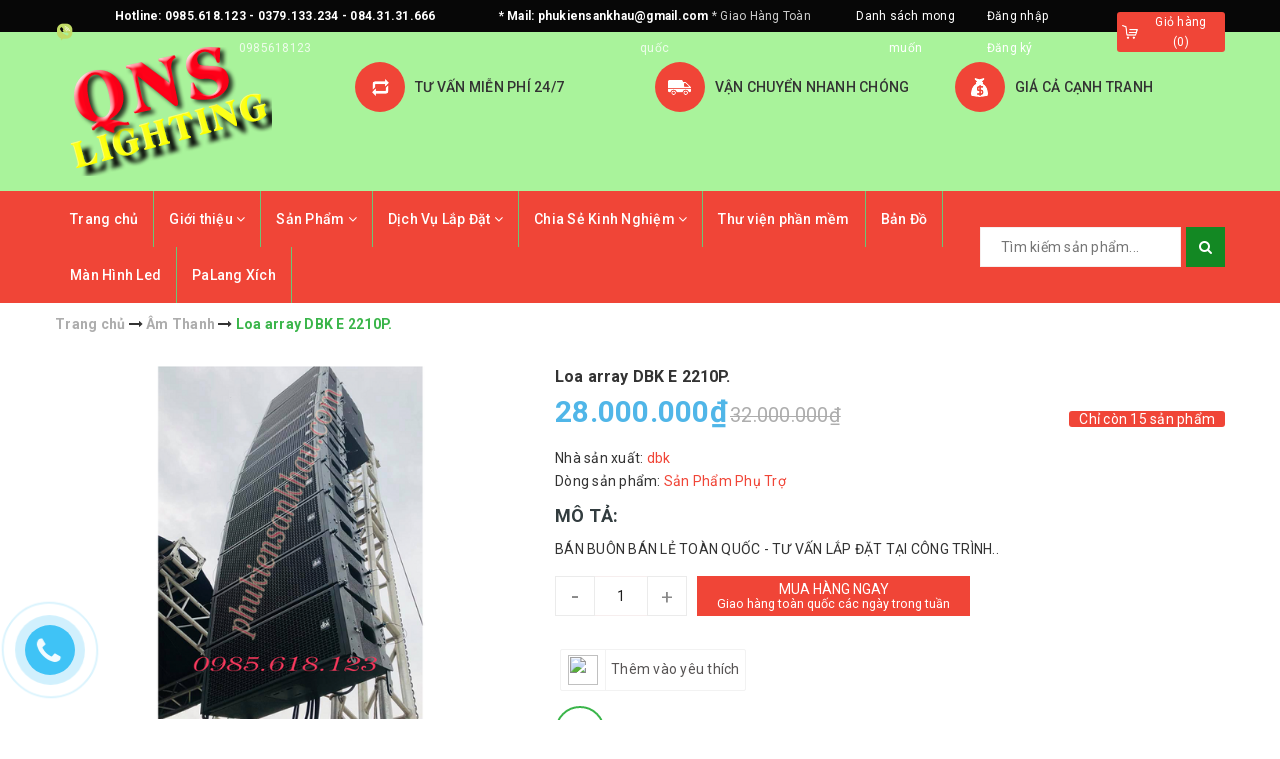

--- FILE ---
content_type: text/html; charset=utf-8
request_url: https://phukiensankhau.com/loa-array-dbk
body_size: 25511
content:
<!DOCTYPE html>
<html lang="vi">
	<head>
		<meta charset="UTF-8" />
		<meta name="google-site-verification" content="wC4GcF08AckT8eFlyE2NkO0C4-RuA8G-aTWX3c9iciQ" />
		<meta name="viewport" content="width=device-width, initial-scale=1, maximum-scale=1">			
		<title>
			Loa array DBK E 2210P.
			
			
			 Ánh Sáng Sân Khấu QNS			
		</title>		
		
	<script>
	  var iwish_template='product';
	  var iwish_cid=parseInt('0',10);	  
	</script>
	<script src="//bizweb.dktcdn.net/100/323/378/themes/675841/assets/iwishheader.js?1728023665403" type="text/javascript"></script>
	
		<!-- ================= Page description ================== -->
		<meta name="description" content="Là dòng loa array liền công suất phù hợp nhất hiện nay trên thị trường, tích hợp bộ điều khiển equalizer số trên loa. Hãng DBK là hãng loa đến từ trung quốc được sản xuất trên dây truyền công nghệ châu âu,đáp ứng đầy đủ những tiêu chuẩn nghiêm ngặt của EU, Hiện nay loa DBK được xuất đi 52 nước trên toàn thế giới trong ">
		<!-- ================= Meta ================== -->
		<meta name="keywords" content="Loa array DBK E 2210P., Âm Thanh, loa array, loa dbk, loa liền công suất, Ánh Sáng Sân Khấu QNS, phukiensankhau.com"/>
		<link rel="canonical" href="https://phukiensankhau.com/loa-array-dbk"/>
		<meta name='revisit-after' content='1 days' />
		<meta name="robots" content="noodp,index,follow" />
		<!-- ================= Favicon ================== -->
		
		<link rel="icon" href="//bizweb.dktcdn.net/100/323/378/themes/675841/assets/favicon.png?1728023665403" type="image/x-icon" />
		
		<!-- Facebook Open Graph meta tags -->
		

	<meta property="og:type" content="product">
	<meta property="og:title" content="Loa array DBK E 2210P.">
	
		<meta property="og:image" content="http://bizweb.dktcdn.net/thumb/grande/100/323/378/products/dk8.png?v=1538014508033">
		<meta property="og:image:secure_url" content="https://bizweb.dktcdn.net/thumb/grande/100/323/378/products/dk8.png?v=1538014508033">
	
		<meta property="og:image" content="http://bizweb.dktcdn.net/thumb/grande/100/323/378/products/37768721-2127706517552812-8139361457151148032-n.jpg?v=1538014508033">
		<meta property="og:image:secure_url" content="https://bizweb.dktcdn.net/thumb/grande/100/323/378/products/37768721-2127706517552812-8139361457151148032-n.jpg?v=1538014508033">
	
		<meta property="og:image" content="http://bizweb.dktcdn.net/thumb/grande/100/323/378/products/wechat-image-20180328143926.jpg?v=1538014508033">
		<meta property="og:image:secure_url" content="https://bizweb.dktcdn.net/thumb/grande/100/323/378/products/wechat-image-20180328143926.jpg?v=1538014508033">
	
	<meta property="og:price:amount" content="28.000.000">
	<meta property="og:price:currency" content="VND">

<meta property="og:description" content="Là dòng loa array liền công suất phù hợp nhất hiện nay trên thị trường, tích hợp bộ điều khiển equalizer số trên loa. Hãng DBK là hãng loa đến từ trung quốc được sản xuất trên dây truyền công nghệ châu âu,đáp ứng đầy đủ những tiêu chuẩn nghiêm ngặt của EU, Hiện nay loa DBK được xuất đi 52 nước trên toàn thế giới trong ">
<meta property="og:url" content="https://phukiensankhau.com/loa-array-dbk">
<meta property="og:site_name" content="Ánh Sáng Sân Khấu QNS">		

		<!-- ================= Fonts ================== -->
		
		
		
		<link href="//fonts.googleapis.com/css?family=Roboto:400,700" rel="stylesheet" type="text/css" media="all" />
		
		
		
		
		
		
			

		<link rel="stylesheet" href="//maxcdn.bootstrapcdn.com/font-awesome/4.5.0/css/font-awesome.min.css">
		<link rel="stylesheet" href="//maxcdn.bootstrapcdn.com/bootstrap/3.3.7/css/bootstrap.min.css" integrity="sha384-BVYiiSIFeK1dGmJRAkycuHAHRg32OmUcww7on3RYdg4Va+PmSTsz/K68vbdEjh4u" crossorigin="anonymous">
		<link href="https://fonts.googleapis.com/css?family=Roboto:300,400,500,700&amp;subset=vietnamese" rel="stylesheet">
		<!-- Plugin CSS -->			
		<link href="//bizweb.dktcdn.net/100/323/378/themes/675841/assets/plugin.scss.css?1728023665403" rel="stylesheet" type="text/css" media="all" />
		<link href="//bizweb.dktcdn.net/100/323/378/themes/675841/assets/owl.carousel.min.css?1728023665403" rel="stylesheet" type="text/css" media="all" />

		<!-- Build Main CSS -->								
		<link href="//bizweb.dktcdn.net/100/323/378/themes/675841/assets/base.scss.css?1728023665403" rel="stylesheet" type="text/css" media="all" />		
		<link href="//bizweb.dktcdn.net/100/323/378/themes/675841/assets/style.scss.css?1728023665403" rel="stylesheet" type="text/css" media="all" />		
		<link href="//bizweb.dktcdn.net/100/323/378/themes/675841/assets/update.scss.css?1728023665403" rel="stylesheet" type="text/css" media="all" />
		
		<link href="//bizweb.dktcdn.net/100/323/378/themes/675841/assets/responsive.scss.css?1728023665403" rel="stylesheet" type="text/css" media="all" />
		<script>			
			var template = 'product';			 
		</script>
		<!-- Bizweb conter for header -->

		<!-- Header JS -->	
		<script src="//bizweb.dktcdn.net/100/323/378/themes/675841/assets/jquery-2.2.3.min.js?1728023665403" type="text/javascript"></script> 

		<!-- Bizweb javascript customer -->
		
		<script>
	var Bizweb = Bizweb || {};
	Bizweb.store = 'qnlight-com.mysapo.net';
	Bizweb.id = 323378;
	Bizweb.theme = {"id":675841,"name":"MegaShop","role":"main"};
	Bizweb.template = 'product';
	if(!Bizweb.fbEventId)  Bizweb.fbEventId = 'xxxxxxxx-xxxx-4xxx-yxxx-xxxxxxxxxxxx'.replace(/[xy]/g, function (c) {
	var r = Math.random() * 16 | 0, v = c == 'x' ? r : (r & 0x3 | 0x8);
				return v.toString(16);
			});		
</script>
<script>
	(function () {
		function asyncLoad() {
			var urls = ["https://productstatistics.sapoapps.vn/scripts/ab_productstatistics_scripttag.min.js?store=qnlight-com.mysapo.net","//productreviews.sapoapps.vn/assets/js/productreviews.min.js?store=qnlight-com.mysapo.net","https://googleshopping.sapoapps.vn/conversion-tracker/global-tag/1290.js?store=qnlight-com.mysapo.net","https://googleshopping.sapoapps.vn/conversion-tracker/event-tag/1290.js?store=qnlight-com.mysapo.net","//bwstatistics.sapoapps.vn/genscript/script.js?store=qnlight-com.mysapo.net","https://sociallogin.sapoapps.vn/sociallogin/script.js?store=qnlight-com.mysapo.net","https://google-shopping.sapoapps.vn/conversion-tracker/global-tag/1262.js?store=qnlight-com.mysapo.net","https://google-shopping.sapoapps.vn/conversion-tracker/event-tag/1262.js?store=qnlight-com.mysapo.net","//promotionpopup.sapoapps.vn/genscript/script.js?store=qnlight-com.mysapo.net"];
			for (var i = 0; i < urls.length; i++) {
				var s = document.createElement('script');
				s.type = 'text/javascript';
				s.async = true;
				s.src = urls[i];
				var x = document.getElementsByTagName('script')[0];
				x.parentNode.insertBefore(s, x);
			}
		};
		window.attachEvent ? window.attachEvent('onload', asyncLoad) : window.addEventListener('load', asyncLoad, false);
	})();
</script>


<script>
	window.BizwebAnalytics = window.BizwebAnalytics || {};
	window.BizwebAnalytics.meta = window.BizwebAnalytics.meta || {};
	window.BizwebAnalytics.meta.currency = 'VND';
	window.BizwebAnalytics.tracking_url = '/s';

	var meta = {};
	
	meta.product = {"id": 12514124, "vendor": "dbk", "name": "Loa array DBK E 2210P.",
	"type": "Sản Phẩm Phụ Trợ", "price": 28000000 };
	
	
	for (var attr in meta) {
	window.BizwebAnalytics.meta[attr] = meta[attr];
	}
</script>

	
		<script src="/dist/js/stats.min.js?v=96f2ff2"></script>
	



<!-- Global site tag (gtag.js) - Google Analytics -->
<script async src="https://www.googletagmanager.com/gtag/js?id=UA-123800447-1"></script>
<script>
  window.dataLayer = window.dataLayer || [];
  function gtag(){dataLayer.push(arguments);}
  gtag('js', new Date());

  gtag('config', 'UA-123800447-1');
</script>
<script>

	window.enabled_enhanced_ecommerce = true;

</script>

<script>

	try {
		
				gtag('event', 'view_item', {
					event_category: 'engagement',
					event_label: "Loa array DBK E 2210P.",
					items: [
						{
							id: 12514124,
							name: "Loa array DBK E 2210P.",
							brand: "dbk",
							category: "Sản Phẩm Phụ Trợ",
							variant: "Default Title",
							price: '28000000'
						}
					]
				});
		
	} catch(e) { console.error('UA script error', e);}
	

</script>




<!--Facebook Pixel Code-->
<script>
	!function(f, b, e, v, n, t, s){
	if (f.fbq) return; n = f.fbq = function(){
	n.callMethod?
	n.callMethod.apply(n, arguments):n.queue.push(arguments)}; if (!f._fbq) f._fbq = n;
	n.push = n; n.loaded = !0; n.version = '2.0'; n.queue =[]; t = b.createElement(e); t.async = !0;
	t.src = v; s = b.getElementsByTagName(e)[0]; s.parentNode.insertBefore(t, s)}
	(window,
	document,'script','https://connect.facebook.net/en_US/fbevents.js');
	fbq('init', '468297240385052', {} , {'agent': 'plsapo'}); // Insert your pixel ID here.
	fbq('track', 'PageView',{},{ eventID: Bizweb.fbEventId });
	
	fbq('track', 'ViewContent', {
	content_ids: [12514124],
	content_name: '"Loa array DBK E 2210P."',
	content_type: 'product_group',
	value: '28000000',
	currency: window.BizwebAnalytics.meta.currency
	}, { eventID: Bizweb.fbEventId });
	
</script>
<noscript>
	<img height='1' width='1' style='display:none' src='https://www.facebook.com/tr?id=468297240385052&ev=PageView&noscript=1' />
</noscript>
<!--DO NOT MODIFY-->
<!--End Facebook Pixel Code-->



<script>
	var eventsListenerScript = document.createElement('script');
	eventsListenerScript.async = true;
	
	eventsListenerScript.src = "/dist/js/store_events_listener.min.js?v=1b795e9";
	
	document.getElementsByTagName('head')[0].appendChild(eventsListenerScript);
</script>





	
		<link href="//bizweb.dktcdn.net/100/323/378/themes/675841/assets/iwish.css?1728023665403" rel="stylesheet" type="text/css" media="all" />
	<script>var ProductReviewsAppUtil=ProductReviewsAppUtil || {};</script>
</head>
	<body class="">
		<!-- Load Facebook SDK for JavaScript -->
      <div id="fb-root"></div>
      <script>
        window.fbAsyncInit = function() {
          FB.init({
            xfbml            : true,
            version          : 'v4.0'
          });
        };

        (function(d, s, id) {
        var js, fjs = d.getElementsByTagName(s)[0];
        if (d.getElementById(id)) return;
        js = d.createElement(s); js.id = id;
        js.src = 'https://connect.facebook.net/vi_VN/sdk/xfbml.customerchat.js';
        fjs.parentNode.insertBefore(js, fjs);
      }(document, 'script', 'facebook-jssdk'));</script>

      <!-- Your customer chat code -->
      <div class="fb-customerchat"
        attribution=install_email
        page_id="928356600843345"
  theme_color="#13cf13"
  logged_in_greeting="Xin chào! Tôi có thể giúp gì cho bạn ạ!"
  logged_out_greeting="Xin chào! Tôi có thể giúp gì cho bạn ạ!">
      </div>

		<!-- Main content -->
		<header class="header">	
	<div class="topbar">
		<div class="container">
			<div class="topbar__wrap">
				<div class="topbar__left hidden-xs">
					<div class="item first">
						<span><b>Hotline: 0985.618.123 - 0379.133.234 - 084.31.31.666</b> </span>
						<span><a href="tel:0985618123">0985618123</a></span>
					</div>
					<div class="item hidden-sm hidden-xs">
						<span><b>* Mail: phukiensankhau@gmail.com</b> </span>
						<span>* Giao Hàng Toàn quốc</span>
					</div>
				</div>
				<div class="topbar__right">
					
					
	<a class="iWishView" href="javascript:;" data-customer-id="0">Danh sách mong muốn</a>

					

					<ul class="list-inline f-right">
						
						<li><a href="/account/login">Đăng nhập</a></li>
						<li><a href="/account/register">Đăng ký</a></li>
							
					</ul>

					<div class="top-cart-contain f-right">
						<div class="mini-cart text-xs-center">
							<div class="heading-cart">
								<a href="/cart">
									<span class="hidden-xs hidden-sm">Giỏ hàng</span>
									(<span class="cartCount count_item_pr" id="cart-total"></span>)
								</a>
							</div>	
							<div class="top-cart-content hidden-sm hidden-xs">					
								<ul id="cart-sidebar" class="mini-products-list count_li">
									<li class="list-item">
										<ul></ul>
									</li>
									<li class="action">
										<ul>
											<li class="li-fix-1">
												<div class="top-subtotal">
													Tổng tiền thanh toán: 
													<span class="price"></span>
												</div>
											</li>
											<li class="li-fix-2" style="">
												<div class="actions">
													<a href="/cart" class="btn btn-primary">
														<span>Giỏ hàng</span>
													</a>
													<a href="/checkout" class="btn btn-checkout btn-gray">
														<span>Thanh toán</span>
													</a>
												</div>
											</li>
										</ul>
									</li>
								</ul>
							</div>
						</div>
					</div>	

				</div>
			</div>
		</div>
	</div>
	<div class="middle-header">
		<div class="container">
			<div class="menu-bar hidden-md hidden-lg">
				<img src="//bizweb.dktcdn.net/100/323/378/themes/675841/assets/menu-bar.png?1728023665403" alt="menu bar" />
			</div>

			<div class="header-main">
				<div class="row">
					<div class="col-lg-3 col-md-3 col-xs-12 col-sm-12">
						<div class="logo">
							
							<a href="/" class="logo-wrapper ">					
								<img src="//bizweb.dktcdn.net/100/323/378/themes/675841/assets/logo.png?1728023665403" alt="logo ">					
							</a>
													
						</div>
					</div>
					<div class="col-lg-9 col-md-9 hidden-sm hidden-xs">
						<div class="section_service hidden-xs">
	<div class="">
		<div class="row">
			<div class="col-lg-4 col-md-4 col-sm-6 col-xs-12 ser">
				<div class="section_service__wrap">
					<span class="section_service__icon"><img src="//bizweb.dktcdn.net/100/323/378/themes/675841/assets/service_icon_1.png?1728023665403" alt="TƯ VẤN MIỄN PHÍ  24/7 " /></span>
					<div class="section_service__content">
						<p class="section_service__text">TƯ VẤN MIỄN PHÍ  24/7<span></span></p>
					</div>
				</div>
			</div>
			<div class="col-lg-4 col-md-4 col-sm-6 col-xs-12 ser">
				<div class="section_service__wrap">
					<span class="section_service__icon"><img src="//bizweb.dktcdn.net/100/323/378/themes/675841/assets/service_icon_2.png?1728023665403" alt="VẬN CHUYỂN NHANH CHÓNG " /></span>
					<div class="section_service__content">
						<p class="section_service__text">VẬN CHUYỂN NHANH CHÓNG<span></span></p>
					</div>
				</div>
			</div>
			<div class="col-lg-4 col-md-4 col-sm-6 col-xs-12 ser">
				<div class="section_service__wrap">
					<span class="section_service__icon"><img src="//bizweb.dktcdn.net/100/323/378/themes/675841/assets/service_icon_3.png?1728023665403" alt="GIÁ CẢ CẠNH TRANH " /></span>
					<div class="section_service__content">
						<p class="section_service__text">GIÁ CẢ CẠNH TRANH<span></span></p>
					</div>
				</div>
			</div>
			<div class="col-lg-3 hidden col-md-3 col-sm-6 col-xs-12 ser">
				<div class="section_service__wrap">
					<span class="section_service__icon"><img src="//bizweb.dktcdn.net/100/323/378/themes/675841/assets/service_icon_4.png?1728023665403" alt="Gọi ngay <a href='tel: 0985618123, 0963210100'> 0985618123, 0963210100</a>" /></span>
					<div class="section_service__content">
						<p class="section_service__text">Gọi ngay<span><a href='tel: 0985618123, 0963210100'> 0985618123, 0963210100</a></span></p>
					</div>
				</div>
			</div>
		</div>
	</div>
</div>
					</div>
				</div>

			</div>
		</div>
	</div>
	<div class="main-nav">
		<div class="container">
			<nav>
	<ul id="nav" class="nav hidden-sm hidden-xs">
		
		
		
		
		
		
		<li class="hidden-sm hidden-xs nav-item "><a class="nav-link" href="/">Trang chủ</a></li>
		
		
		
		
		
		
		
		<li class="hidden-sm hidden-xs nav-item  has-dropdown">
			<a href="/tu-van-lap-dat-he-thong-anh-sang-chuyen-nghiep" class="nav-link">Giới thiệu <i class="fa fa-angle-down" data-toggle="dropdown"></i></a>			
						
			<ul class="dropdown-menu">
				
				
				<li class="nav-item-lv2">
					<a class="nav-link" href="/tu-van-lap-dat-he-thong-anh-sang-chuyen-nghiep">Lắp đặt hệ thống ánh sáng sân khấu</a>
				</li>
				
				
				
				<li class="nav-item-lv2">
					<a class="nav-link" href="/lien-he">Liên Hệ</a>
				</li>
				
				

			</ul>
			
		</li>
		
		
		
		
		
		
		
		<li class="hidden-sm hidden-xs nav-item  has-mega has-dropdown">
			<a href="/den-moving-beam" class="nav-link">Sản Phẩm <i class="fa fa-angle-down" data-toggle="dropdown"></i></a>			
			
			<div class="mega-content">
	<div class="level0-wrapper2">
		<div class="nav-block nav-block-center">
			<ul class="level0">
				
				
				<li class="level1 item"> <h2 class="h4"><a href="/anh-sang"><span>Đèn Sân Khấu Bán Chạy</span></a> </h2>
					
					
				
				<li class="level1 item"> <h2 class="h4"><a href="/san-pham-noi-bat"><span>Sản phẩm nổi bật</span></a> </h2>
					
					
				
				<li class="level1 item"> <h2 class="h4"><a href="/den-moving-beam"><span>Đèn Moving Beam</span></a> </h2>
					
					
				
				<li class="level1 item"> <h2 class="h4"><a href="/den-led"><span>Đèn Par Led</span></a> </h2>
					
					
				
				<li class="level1 item"> <h2 class="h4"><a href="/ban-dieu-khien"><span>Bàn Điều Khiển Ánh Sáng</span></a> </h2>
					
					
				
				<li class="level1 item"> <h2 class="h4"><a href="/may-phun-khoi-1"><span>Máy Phun Khói</span></a> </h2>
					
					
				
				<li class="level1 item"> <h2 class="h4"><a href="/linh-kien-thay-the-den"><span>Linh Kiện Thay Thế</span></a> </h2>
					
					
				
				<li class="level1 item"> <h2 class="h4"><a href="/den-gia-re"><span>Đèn Giá Rẻ</span></a> </h2>
					
					
				
				<li class="level1 item"> <h2 class="h4"><a href="/khung-treo-den-san-khau"><span>Khung Treo Đèn</span></a> </h2>
					
					
				
				<li class="level1 item"> <h2 class="h4"><a href="/den-san-khau-mau-vang-nang"><span>Đèn Màu Vàng Nắng</span></a> </h2>
					
					
				
				<li class="level1 item"> <h2 class="h4"><a href="/den-san-khau-ngoai-troi"><span>Đèn Chống Nước</span></a> </h2>
					
					
				
				<li class="level1 item"> <h2 class="h4"><a href="/den-laser-san-khau"><span>Đèn Laser Sân Khấu</span></a> </h2>
					
					
				
				<li class="level1 item"> <h2 class="h4"><a href="/den-follow-led"><span>Đèn Follow</span></a> </h2>
					
					
				
				<li class="level1 item"> <h2 class="h4"><a href="/chan-den"><span>Chân Đèn</span></a> </h2>
					
					
				
				<li class="level1 item"> <h2 class="h4"><a href="/den-danh-phong-nen-san-khau"><span>Đèn Đánh Phông Nền Sân Khấu</span></a> </h2>
					
					
				
				<li class="level1 item"> <h2 class="h4"><a href="/den-san-khau-cu-thanh-ly"><span>Đèn Cũ Thanh Lý</span></a> </h2>
					
					
				
				<li class="level1 item"> <h2 class="h4"><a href="/am-thanh"><span>Âm Thanh</span></a> </h2>
					
					
				
				<li class="level1 item"> <h2 class="h4"><a href="/den-san-khau-mini"><span>Đèn Sân Khấu Mini</span></a> </h2>
					
					
				
				<li class="level1 item"> <h2 class="h4"><a href="/sua-chua-den-san-khau"><span>Sửa Chữa Đèn Sân Khấu</span></a> </h2>
					
					
				
				<li class="level1 item"> <h2 class="h4"><a href="/den-scanner"><span>Đèn Scanner</span></a> </h2>
					
					
				
				<li class="level1 item"> <h2 class="h4"><a href="/man-hinh-led"><span>Màn Hình Led</span></a> </h2>
					
					
				
				<li class="level1 item"> <h2 class="h4"><a href="/palang-xich"><span>PaLang Xích</span></a> </h2>
					
					
			</ul>
		</div>
	</div>
</div>
			
		</li>
		
		
		
		
		
		
		
		<li class="hidden-sm hidden-xs nav-item  has-dropdown">
			<a href="/cong-trinh-lap-dat" class="nav-link">Dịch Vụ Lắp Đặt <i class="fa fa-angle-down" data-toggle="dropdown"></i></a>			
						
			<ul class="dropdown-menu">
				
				
				<li class="nav-item-lv2">
					<a class="nav-link" href="/cong-trinh-lap-dat">Các Dự Án Đã Hoàn Thành</a>
				</li>
				
				
				
				<li class="nav-item-lv2">
					<a class="nav-link" href="/du-an-dang-thuc-hien">Dự Án Đang Thực Hiện</a>
				</li>
				
				
				
				<li class="nav-item-lv2">
					<a class="nav-link" href="/dich-vu-lap-dat-sua-chua">Sửa Chữa Đèn</a>
				</li>
				
				
				
				<li class="nav-item-lv2">
					<a class="nav-link" href="/huong-dan-cai-dia-chi-den">Hướng dẫn cài đặt và sử dụng</a>
				</li>
				
				
				
				<li class="nav-item-lv2">
					<a class="nav-link" href="/to-chuc-su-kien-chuyen-nghiep-mien-bac">Tổ chức sự kiện chuyên nghiệp miền bắc</a>
				</li>
				
				
				
				<li class="nav-item-lv2">
					<a class="nav-link" href="/khai-niem-co-ban-ve-man-hinh-led">Khái niệm cơ bản về Màn Hình Led</a>
				</li>
				
				
				
				<li class="nav-item-lv2">
					<a class="nav-link" href="/lap-dat-anh-sang-phong-tra">Lắp Đặt Ánh Sáng Phòng Trà</a>
				</li>
				
				
				
				<li class="nav-item-lv2">
					<a class="nav-link" href="/thiet-ke-san-khau-phong-tra-don-gian-ma-hieu-qua">Thiết kế sân khấu phòng trà đơn giản mà hiệu quả</a>
				</li>
				
				
				
				<li class="nav-item-lv2">
					<a class="nav-link" href="/cac-loai-den-san-khau-hay-dung-cho-phong-tra">Các loại đèn sân khấu hay dùng cho Phòng Trà</a>
				</li>
				
				
				
				<li class="nav-item-lv2">
					<a class="nav-link" href="/lap-dat-he-thong-anh-sang-nha-van-hoa">Lắp Đặt Hệ Thống Ánh Sáng Nhà Văn Hoá</a>
				</li>
				
				

			</ul>
			
		</li>
		
		
		
		
		
		
		
		<li class="hidden-sm hidden-xs nav-item  has-dropdown">
			<a href="/tin-tuc" class="nav-link">Chia Sẻ Kinh Nghiệm <i class="fa fa-angle-down" data-toggle="dropdown"></i></a>			
						
			<ul class="dropdown-menu">
				
				
				<li class="nav-item-lv2">
					<a class="nav-link" href="/tin-tuc">Báo Chí</a>
				</li>
				
				
				
				<li class="dropdown-submenu nav-item-lv2">
					<a class="nav-link" href="/cac-ky-thuat-co-ban-cho-nguoi-lam-san-khau">Kiến thức cơ bản cho người làm sân khấu ánh sáng <i class="fa fa-angle-right"></i></a>

					<ul class="dropdown-menu">
												
						<li class="nav-item-lv3">
							<a class="nav-link" href="/thiet-ke-san-khau-phong-tra-don-gian-ma-hieu-qua">Thiết kế sân khấu phòng trà đơn giản mà hiệu quả</a>
						</li>						
						
					</ul>                      
				</li>
				
				
				
				<li class="nav-item-lv2">
					<a class="nav-link" href="/cac-loai-den-san-khau-hay-dung-cho-phong-tra">Các loại đèn sân khấu hay dùng cho Phòng Trà</a>
				</li>
				
				
				
				<li class="nav-item-lv2">
					<a class="nav-link" href="/lap-dat-he-thong-anh-sang-nha-van-hoa">Lắp Đặt Hệ Thống Ánh Sáng Nhà Văn Hoá</a>
				</li>
				
				

			</ul>
			
		</li>
		
		
		
		
		
		
		
		<li class="hidden-sm hidden-xs nav-item "><a class="nav-link" href="/thu-vien-phan-mem-dieu-khien-anh-sang">Thư viện phần mềm</a></li>
		
		
		
		
		
		
		
		<li class="hidden-sm hidden-xs nav-item "><a class="nav-link" href="/lien-he">Bản Đồ</a></li>
		
		
		
		
		
		
		
		<li class="hidden-sm hidden-xs nav-item "><a class="nav-link" href="/man-hinh-led">Màn Hình Led</a></li>
		
		
		
		
		
		
		
		<li class="hidden-sm hidden-xs nav-item "><a class="nav-link" href="/palang-xich">PaLang Xích</a></li>
		
		

		<!-- menu mobile -->
		
		
		<li class="hidden-lg hidden-md nav-item "><a class="nav-link" href="/">Trang chủ</a></li>
		
		
		
		<li class="hidden-lg hidden-md nav-item  has-dropdown">
			<a href="/tu-van-lap-dat-he-thong-anh-sang-chuyen-nghiep" class="nav-link">Giới thiệu <i class="fa fa-angle-down" data-toggle="dropdown"></i></a>			

			<ul class="dropdown-menu">
				
				
				<li class="nav-item-lv2">
					<a class="nav-link" href="/tu-van-lap-dat-he-thong-anh-sang-chuyen-nghiep">Lắp đặt hệ thống ánh sáng sân khấu</a>
				</li>
				
				
				
				<li class="nav-item-lv2">
					<a class="nav-link" href="/lien-he">Liên Hệ</a>
				</li>
				
				

			</ul>
		</li>
		
		
		
		<li class="hidden-lg hidden-md nav-item  has-dropdown">
			<a href="/den-moving-beam" class="nav-link">Sản Phẩm <i class="fa fa-angle-down" data-toggle="dropdown"></i></a>			

			<ul class="dropdown-menu">
				
				
				<li class="nav-item-lv2">
					<a class="nav-link" href="/anh-sang">Đèn Sân Khấu Bán Chạy</a>
				</li>
				
				
				
				<li class="nav-item-lv2">
					<a class="nav-link" href="/san-pham-noi-bat">Sản phẩm nổi bật</a>
				</li>
				
				
				
				<li class="nav-item-lv2">
					<a class="nav-link" href="/den-moving-beam">Đèn Moving Beam</a>
				</li>
				
				
				
				<li class="nav-item-lv2">
					<a class="nav-link" href="/den-led">Đèn Par Led</a>
				</li>
				
				
				
				<li class="nav-item-lv2">
					<a class="nav-link" href="/ban-dieu-khien">Bàn Điều Khiển Ánh Sáng</a>
				</li>
				
				
				
				<li class="nav-item-lv2">
					<a class="nav-link" href="/may-phun-khoi-1">Máy Phun Khói</a>
				</li>
				
				
				
				<li class="nav-item-lv2">
					<a class="nav-link" href="/linh-kien-thay-the-den">Linh Kiện Thay Thế</a>
				</li>
				
				
				
				<li class="nav-item-lv2">
					<a class="nav-link" href="/den-gia-re">Đèn Giá Rẻ</a>
				</li>
				
				
				
				<li class="nav-item-lv2">
					<a class="nav-link" href="/khung-treo-den-san-khau">Khung Treo Đèn</a>
				</li>
				
				
				
				<li class="nav-item-lv2">
					<a class="nav-link" href="/den-san-khau-mau-vang-nang">Đèn Màu Vàng Nắng</a>
				</li>
				
				
				
				<li class="nav-item-lv2">
					<a class="nav-link" href="/den-san-khau-ngoai-troi">Đèn Chống Nước</a>
				</li>
				
				
				
				<li class="nav-item-lv2">
					<a class="nav-link" href="/den-laser-san-khau">Đèn Laser Sân Khấu</a>
				</li>
				
				
				
				<li class="nav-item-lv2">
					<a class="nav-link" href="/den-follow-led">Đèn Follow</a>
				</li>
				
				
				
				<li class="nav-item-lv2">
					<a class="nav-link" href="/chan-den">Chân Đèn</a>
				</li>
				
				
				
				<li class="nav-item-lv2">
					<a class="nav-link" href="/den-danh-phong-nen-san-khau">Đèn Đánh Phông Nền Sân Khấu</a>
				</li>
				
				
				
				<li class="nav-item-lv2">
					<a class="nav-link" href="/den-san-khau-cu-thanh-ly">Đèn Cũ Thanh Lý</a>
				</li>
				
				
				
				<li class="nav-item-lv2">
					<a class="nav-link" href="/am-thanh">Âm Thanh</a>
				</li>
				
				
				
				<li class="nav-item-lv2">
					<a class="nav-link" href="/den-san-khau-mini">Đèn Sân Khấu Mini</a>
				</li>
				
				
				
				<li class="nav-item-lv2">
					<a class="nav-link" href="/sua-chua-den-san-khau">Sửa Chữa Đèn Sân Khấu</a>
				</li>
				
				
				
				<li class="nav-item-lv2">
					<a class="nav-link" href="/den-scanner">Đèn Scanner</a>
				</li>
				
				
				
				<li class="nav-item-lv2">
					<a class="nav-link" href="/man-hinh-led">Màn Hình Led</a>
				</li>
				
				
				
				<li class="nav-item-lv2">
					<a class="nav-link" href="/palang-xich">PaLang Xích</a>
				</li>
				
				

			</ul>
		</li>
		
		
		
		<li class="hidden-lg hidden-md nav-item  has-dropdown">
			<a href="/cong-trinh-lap-dat" class="nav-link">Dịch Vụ Lắp Đặt <i class="fa fa-angle-down" data-toggle="dropdown"></i></a>			

			<ul class="dropdown-menu">
				
				
				<li class="nav-item-lv2">
					<a class="nav-link" href="/cong-trinh-lap-dat">Các Dự Án Đã Hoàn Thành</a>
				</li>
				
				
				
				<li class="nav-item-lv2">
					<a class="nav-link" href="/du-an-dang-thuc-hien">Dự Án Đang Thực Hiện</a>
				</li>
				
				
				
				<li class="nav-item-lv2">
					<a class="nav-link" href="/dich-vu-lap-dat-sua-chua">Sửa Chữa Đèn</a>
				</li>
				
				
				
				<li class="nav-item-lv2">
					<a class="nav-link" href="/huong-dan-cai-dia-chi-den">Hướng dẫn cài đặt và sử dụng</a>
				</li>
				
				
				
				<li class="nav-item-lv2">
					<a class="nav-link" href="/to-chuc-su-kien-chuyen-nghiep-mien-bac">Tổ chức sự kiện chuyên nghiệp miền bắc</a>
				</li>
				
				
				
				<li class="nav-item-lv2">
					<a class="nav-link" href="/khai-niem-co-ban-ve-man-hinh-led">Khái niệm cơ bản về Màn Hình Led</a>
				</li>
				
				
				
				<li class="nav-item-lv2">
					<a class="nav-link" href="/lap-dat-anh-sang-phong-tra">Lắp Đặt Ánh Sáng Phòng Trà</a>
				</li>
				
				
				
				<li class="nav-item-lv2">
					<a class="nav-link" href="/thiet-ke-san-khau-phong-tra-don-gian-ma-hieu-qua">Thiết kế sân khấu phòng trà đơn giản mà hiệu quả</a>
				</li>
				
				
				
				<li class="nav-item-lv2">
					<a class="nav-link" href="/cac-loai-den-san-khau-hay-dung-cho-phong-tra">Các loại đèn sân khấu hay dùng cho Phòng Trà</a>
				</li>
				
				
				
				<li class="nav-item-lv2">
					<a class="nav-link" href="/lap-dat-he-thong-anh-sang-nha-van-hoa">Lắp Đặt Hệ Thống Ánh Sáng Nhà Văn Hoá</a>
				</li>
				
				

			</ul>
		</li>
		
		
		
		<li class="hidden-lg hidden-md nav-item  has-dropdown">
			<a href="/tin-tuc" class="nav-link">Chia Sẻ Kinh Nghiệm <i class="fa fa-angle-down" data-toggle="dropdown"></i></a>			

			<ul class="dropdown-menu">
				
				
				<li class="nav-item-lv2">
					<a class="nav-link" href="/tin-tuc">Báo Chí</a>
				</li>
				
				
				
				<li class="dropdown-submenu nav-item-lv2">
					<a class="nav-link" href="/cac-ky-thuat-co-ban-cho-nguoi-lam-san-khau">Kiến thức cơ bản cho người làm sân khấu ánh sáng <i class="fa fa-angle-down"></i></a>

					<ul class="dropdown-menu">
												
						<li class="nav-item-lv3">
							<a class="nav-link" href="/thiet-ke-san-khau-phong-tra-don-gian-ma-hieu-qua">Thiết kế sân khấu phòng trà đơn giản mà hiệu quả</a>
						</li>						
						
					</ul>                      
				</li>
				
				
				
				<li class="nav-item-lv2">
					<a class="nav-link" href="/cac-loai-den-san-khau-hay-dung-cho-phong-tra">Các loại đèn sân khấu hay dùng cho Phòng Trà</a>
				</li>
				
				
				
				<li class="nav-item-lv2">
					<a class="nav-link" href="/lap-dat-he-thong-anh-sang-nha-van-hoa">Lắp Đặt Hệ Thống Ánh Sáng Nhà Văn Hoá</a>
				</li>
				
				

			</ul>
		</li>
		
		
		
		<li class="hidden-lg hidden-md nav-item "><a class="nav-link" href="/thu-vien-phan-mem-dieu-khien-anh-sang">Thư viện phần mềm</a></li>
		
		
		
		<li class="hidden-lg hidden-md nav-item "><a class="nav-link" href="/lien-he">Bản Đồ</a></li>
		
		
		
		<li class="hidden-lg hidden-md nav-item "><a class="nav-link" href="/man-hinh-led">Màn Hình Led</a></li>
		
		
		
		<li class="hidden-lg hidden-md nav-item "><a class="nav-link" href="/palang-xich">PaLang Xích</a></li>
		
		
	</ul>

	<ul class="nav hidden-lg hidden-md nav-mobile">
		
		
		<li class="nav-item">
			<a class="nav-link" href="/" title="Trang chủ">
				Trang chủ
			</a>
		</li>
		
		
		
		<li class="nav-item">
			<a href="/tu-van-lap-dat-he-thong-anh-sang-chuyen-nghiep" class="nav-link" title="Giới thiệu">
				 Giới thiệu 
			</a>
			<span class="open-close2">
				<i class="fa fa-angle-down" aria-hidden="true"></i>
			</span>
			<ul class="sub-menu-1" style="display: none">
				
				
				<li class="nav-item-lv2">
					<a class="nav-link" href="/tu-van-lap-dat-he-thong-anh-sang-chuyen-nghiep" title="Lắp đặt hệ thống ánh sáng sân khấu">
						<span>Lắp đặt hệ thống ánh sáng sân khấu</span>
					</a>
				</li>
				
				
				
				<li class="nav-item-lv2">
					<a class="nav-link" href="/lien-he" title="Liên Hệ">
						<span>Liên Hệ</span>
					</a>
				</li>
				
				
			</ul>
		</li>
		
		
		
		<li class="nav-item">
			<a href="/den-moving-beam" class="nav-link" title="Sản Phẩm">
				 Sản Phẩm 
			</a>
			<span class="open-close2">
				<i class="fa fa-angle-down" aria-hidden="true"></i>
			</span>
			<ul class="sub-menu-1" style="display: none">
				
				
				<li class="nav-item-lv2">
					<a class="nav-link" href="/anh-sang" title="Đèn Sân Khấu Bán Chạy">
						<span>Đèn Sân Khấu Bán Chạy</span>
					</a>
				</li>
				
				
				
				<li class="nav-item-lv2">
					<a class="nav-link" href="/san-pham-noi-bat" title="Sản phẩm nổi bật">
						<span>Sản phẩm nổi bật</span>
					</a>
				</li>
				
				
				
				<li class="nav-item-lv2">
					<a class="nav-link" href="/den-moving-beam" title="Đèn Moving Beam">
						<span>Đèn Moving Beam</span>
					</a>
				</li>
				
				
				
				<li class="nav-item-lv2">
					<a class="nav-link" href="/den-led" title="Đèn Par Led">
						<span>Đèn Par Led</span>
					</a>
				</li>
				
				
				
				<li class="nav-item-lv2">
					<a class="nav-link" href="/ban-dieu-khien" title="Bàn Điều Khiển Ánh Sáng">
						<span>Bàn Điều Khiển Ánh Sáng</span>
					</a>
				</li>
				
				
				
				<li class="nav-item-lv2">
					<a class="nav-link" href="/may-phun-khoi-1" title="Máy Phun Khói">
						<span>Máy Phun Khói</span>
					</a>
				</li>
				
				
				
				<li class="nav-item-lv2">
					<a class="nav-link" href="/linh-kien-thay-the-den" title="Linh Kiện Thay Thế">
						<span>Linh Kiện Thay Thế</span>
					</a>
				</li>
				
				
				
				<li class="nav-item-lv2">
					<a class="nav-link" href="/den-gia-re" title="Đèn Giá Rẻ">
						<span>Đèn Giá Rẻ</span>
					</a>
				</li>
				
				
				
				<li class="nav-item-lv2">
					<a class="nav-link" href="/khung-treo-den-san-khau" title="Khung Treo Đèn">
						<span>Khung Treo Đèn</span>
					</a>
				</li>
				
				
				
				<li class="nav-item-lv2">
					<a class="nav-link" href="/den-san-khau-mau-vang-nang" title="Đèn Màu Vàng Nắng">
						<span>Đèn Màu Vàng Nắng</span>
					</a>
				</li>
				
				
				
				<li class="nav-item-lv2">
					<a class="nav-link" href="/den-san-khau-ngoai-troi" title="Đèn Chống Nước">
						<span>Đèn Chống Nước</span>
					</a>
				</li>
				
				
				
				<li class="nav-item-lv2">
					<a class="nav-link" href="/den-laser-san-khau" title="Đèn Laser Sân Khấu">
						<span>Đèn Laser Sân Khấu</span>
					</a>
				</li>
				
				
				
				<li class="nav-item-lv2">
					<a class="nav-link" href="/den-follow-led" title="Đèn Follow">
						<span>Đèn Follow</span>
					</a>
				</li>
				
				
				
				<li class="nav-item-lv2">
					<a class="nav-link" href="/chan-den" title="Chân Đèn">
						<span>Chân Đèn</span>
					</a>
				</li>
				
				
				
				<li class="nav-item-lv2">
					<a class="nav-link" href="/den-danh-phong-nen-san-khau" title="Đèn Đánh Phông Nền Sân Khấu">
						<span>Đèn Đánh Phông Nền Sân Khấu</span>
					</a>
				</li>
				
				
				
				<li class="nav-item-lv2">
					<a class="nav-link" href="/den-san-khau-cu-thanh-ly" title="Đèn Cũ Thanh Lý">
						<span>Đèn Cũ Thanh Lý</span>
					</a>
				</li>
				
				
				
				<li class="nav-item-lv2">
					<a class="nav-link" href="/am-thanh" title="Âm Thanh">
						<span>Âm Thanh</span>
					</a>
				</li>
				
				
				
				<li class="nav-item-lv2">
					<a class="nav-link" href="/den-san-khau-mini" title="Đèn Sân Khấu Mini">
						<span>Đèn Sân Khấu Mini</span>
					</a>
				</li>
				
				
				
				<li class="nav-item-lv2">
					<a class="nav-link" href="/sua-chua-den-san-khau" title="Sửa Chữa Đèn Sân Khấu">
						<span>Sửa Chữa Đèn Sân Khấu</span>
					</a>
				</li>
				
				
				
				<li class="nav-item-lv2">
					<a class="nav-link" href="/den-scanner" title="Đèn Scanner">
						<span>Đèn Scanner</span>
					</a>
				</li>
				
				
				
				<li class="nav-item-lv2">
					<a class="nav-link" href="/man-hinh-led" title="Màn Hình Led">
						<span>Màn Hình Led</span>
					</a>
				</li>
				
				
				
				<li class="nav-item-lv2">
					<a class="nav-link" href="/palang-xich" title="PaLang Xích">
						<span>PaLang Xích</span>
					</a>
				</li>
				
				
			</ul>
		</li>
		
		
		
		<li class="nav-item">
			<a href="/cong-trinh-lap-dat" class="nav-link" title="Dịch Vụ Lắp Đặt">
				 Dịch Vụ Lắp Đặt 
			</a>
			<span class="open-close2">
				<i class="fa fa-angle-down" aria-hidden="true"></i>
			</span>
			<ul class="sub-menu-1" style="display: none">
				
				
				<li class="nav-item-lv2">
					<a class="nav-link" href="/cong-trinh-lap-dat" title="Các Dự Án Đã Hoàn Thành">
						<span>Các Dự Án Đã Hoàn Thành</span>
					</a>
				</li>
				
				
				
				<li class="nav-item-lv2">
					<a class="nav-link" href="/du-an-dang-thuc-hien" title="Dự Án Đang Thực Hiện">
						<span>Dự Án Đang Thực Hiện</span>
					</a>
				</li>
				
				
				
				<li class="nav-item-lv2">
					<a class="nav-link" href="/dich-vu-lap-dat-sua-chua" title="Sửa Chữa Đèn">
						<span>Sửa Chữa Đèn</span>
					</a>
				</li>
				
				
				
				<li class="nav-item-lv2">
					<a class="nav-link" href="/huong-dan-cai-dia-chi-den" title="Hướng dẫn cài đặt và sử dụng">
						<span>Hướng dẫn cài đặt và sử dụng</span>
					</a>
				</li>
				
				
				
				<li class="nav-item-lv2">
					<a class="nav-link" href="/to-chuc-su-kien-chuyen-nghiep-mien-bac" title="Tổ chức sự kiện chuyên nghiệp miền bắc">
						<span>Tổ chức sự kiện chuyên nghiệp miền bắc</span>
					</a>
				</li>
				
				
				
				<li class="nav-item-lv2">
					<a class="nav-link" href="/khai-niem-co-ban-ve-man-hinh-led" title="Khái niệm cơ bản về Màn Hình Led">
						<span>Khái niệm cơ bản về Màn Hình Led</span>
					</a>
				</li>
				
				
				
				<li class="nav-item-lv2">
					<a class="nav-link" href="/lap-dat-anh-sang-phong-tra" title="Lắp Đặt Ánh Sáng Phòng Trà">
						<span>Lắp Đặt Ánh Sáng Phòng Trà</span>
					</a>
				</li>
				
				
				
				<li class="nav-item-lv2">
					<a class="nav-link" href="/thiet-ke-san-khau-phong-tra-don-gian-ma-hieu-qua" title="Thiết kế sân khấu phòng trà đơn giản mà hiệu quả">
						<span>Thiết kế sân khấu phòng trà đơn giản mà hiệu quả</span>
					</a>
				</li>
				
				
				
				<li class="nav-item-lv2">
					<a class="nav-link" href="/cac-loai-den-san-khau-hay-dung-cho-phong-tra" title="Các loại đèn sân khấu hay dùng cho Phòng Trà">
						<span>Các loại đèn sân khấu hay dùng cho Phòng Trà</span>
					</a>
				</li>
				
				
				
				<li class="nav-item-lv2">
					<a class="nav-link" href="/lap-dat-he-thong-anh-sang-nha-van-hoa" title="Lắp Đặt Hệ Thống Ánh Sáng Nhà Văn Hoá">
						<span>Lắp Đặt Hệ Thống Ánh Sáng Nhà Văn Hoá</span>
					</a>
				</li>
				
				
			</ul>
		</li>
		
		
		
		<li class="nav-item">
			<a href="/tin-tuc" class="nav-link" title="Chia Sẻ Kinh Nghiệm">
				 Chia Sẻ Kinh Nghiệm 
			</a>
			<span class="open-close2">
				<i class="fa fa-angle-down" aria-hidden="true"></i>
			</span>
			<ul class="sub-menu-1" style="display: none">
				
				
				<li class="nav-item-lv2">
					<a class="nav-link" href="/tin-tuc" title="Báo Chí">
						<span>Báo Chí</span>
					</a>
				</li>
				
				
				
				<li class="dropdown-submenu nav-item-lv2">
					<a class="nav-link" href="/cac-ky-thuat-co-ban-cho-nguoi-lam-san-khau" title="Kiến thức cơ bản cho người làm sân khấu ánh sáng">
						
						<span>Kiến thức cơ bản cho người làm sân khấu ánh sáng</span>
					</a>
					<span class="open-close2">
						<i class="fa fa-angle-down" aria-hidden="true"></i>
					</span>
					<ul class="sub-menu-2" style="display: none">
												
						<li class="nav-item-lv3">
							<a class="nav-link" href="/thiet-ke-san-khau-phong-tra-don-gian-ma-hieu-qua" title="Thiết kế sân khấu phòng trà đơn giản mà hiệu quả">
								Thiết kế sân khấu phòng trà đơn giản mà hiệu quả
							</a>
						</li>						
						
					</ul>                      
				</li>
				
				
				
				<li class="nav-item-lv2">
					<a class="nav-link" href="/cac-loai-den-san-khau-hay-dung-cho-phong-tra" title="Các loại đèn sân khấu hay dùng cho Phòng Trà">
						<span>Các loại đèn sân khấu hay dùng cho Phòng Trà</span>
					</a>
				</li>
				
				
				
				<li class="nav-item-lv2">
					<a class="nav-link" href="/lap-dat-he-thong-anh-sang-nha-van-hoa" title="Lắp Đặt Hệ Thống Ánh Sáng Nhà Văn Hoá">
						<span>Lắp Đặt Hệ Thống Ánh Sáng Nhà Văn Hoá</span>
					</a>
				</li>
				
				
			</ul>
		</li>
		
		
		
		<li class="nav-item">
			<a class="nav-link" href="/thu-vien-phan-mem-dieu-khien-anh-sang" title="Thư viện phần mềm">
				Thư viện phần mềm
			</a>
		</li>
		
		
		
		<li class="nav-item">
			<a class="nav-link" href="/lien-he" title="Bản Đồ">
				Bản Đồ
			</a>
		</li>
		
		
		
		<li class="nav-item">
			<a class="nav-link" href="/man-hinh-led" title="Màn Hình Led">
				Màn Hình Led
			</a>
		</li>
		
		
		
		<li class="nav-item">
			<a class="nav-link" href="/palang-xich" title="PaLang Xích">
				PaLang Xích
			</a>
		</li>
		
		


	</ul>
	<div class="search">
		<div class="header_search search_form">
	<form class="input-group search-bar search_form" action="/search" method="get" role="search">		
		<input type="search" name="query" value="" placeholder="Tìm kiếm sản phẩm... " class="input-group-field st-default-search-input search-text" autocomplete="off">
		<span class="input-group-btn">
			<button class="btn icon-fallback-text">
				<i class="fa fa-search"></i>
			</button>
		</span>
	</form>
</div> 
	</div>
</nav>
		</div>
	</div>
</header>
		




<section class="bread-crumb">
	<span class="crumb-border"></span>
	<div class="container">
		<div class="row">
			<div class="col-xs-12 a-left">
				<ul class="breadcrumb" itemscope itemtype="http://data-vocabulary.org/Breadcrumb">					
					<li class="home">
						<a itemprop="url" href="/" ><span itemprop="title">Trang chủ</span></a>	
						<i class="fa fa-long-arrow-right" aria-hidden="true"></i>
					</li>
					
					
					<li>
						<a itemprop="url" href="/am-thanh"><span itemprop="title">Âm Thanh</span></a>						
						<i class="fa fa-long-arrow-right" aria-hidden="true"></i>
					</li>
					
					<li><strong><span itemprop="title">Loa array DBK E 2210P.</span></strong><li>
					
				</ul>
			</div>
		</div>
	</div>
</section>
<section class="product" itemscope itemtype="http://schema.org/Product">	
	<meta itemprop="name" content="Loa array DBK E 2210P.">
	<meta itemprop="url" content="//phukiensankhau.com/loa-array-dbk">
	<meta itemprop="image" content="http://bizweb.dktcdn.net/thumb/grande/100/323/378/products/dk8.png?v=1538014508033">
	
	<meta itemprop="model" content="">
	
	<div itemprop="offers" itemscope itemtype="http://schema.org/Offer">
		<meta itemprop="price" content="28.000.000₫">
		
		<meta itemprop="priceSpecification" content="32.000.000₫">
		
		<meta itemprop="priceCurrency" content="VND">
	</div>
	<meta itemprop="description" content="BÁN BUÔN BÁN LẺ TOÀN QUỐC - TƯ VẤN LẮP ĐẶT TẠI CÔNG TRÌNH..

&nbsp; &nbsp; &nbsp; &nbsp; &nbsp; &nbsp;">

	<div class="container">
		<div class="row">
			<div class="col-lg-12 details-product">
				<div class="row">
					<div class="col-xs-12 col-sm-12 col-lg-5 col-md-5">
						<div class="relative product-image-block ">
							<div class="large-image">
								<a href="//bizweb.dktcdn.net/thumb/1024x1024/100/323/378/products/dk8.png?v=1538014508033" class="large_image_url checkurl dp-flex" data-rel="prettyPhoto[product-gallery]">
									
									<img id="zoom_01" class="img-responsive" src="//bizweb.dktcdn.net/thumb/grande/100/323/378/products/dk8.png?v=1538014508033" alt="loa-array-dbk-e-2210p">
									
								</a>						
								<div class="hidden">
									

									<div class="item">
										<a href="https://bizweb.dktcdn.net/100/323/378/products/dk8.png?v=1538014508033" data-image="https://bizweb.dktcdn.net/100/323/378/products/dk8.png?v=1538014508033" data-zoom-image="https://bizweb.dktcdn.net/100/323/378/products/dk8.png?v=1538014508033" data-rel="prettyPhoto[product-gallery]">										
										</a>
									</div>	
									

									<div class="item">
										<a href="https://bizweb.dktcdn.net/100/323/378/products/37768721-2127706517552812-8139361457151148032-n.jpg?v=1538014508033" data-image="https://bizweb.dktcdn.net/100/323/378/products/37768721-2127706517552812-8139361457151148032-n.jpg?v=1538014508033" data-zoom-image="https://bizweb.dktcdn.net/100/323/378/products/37768721-2127706517552812-8139361457151148032-n.jpg?v=1538014508033" data-rel="prettyPhoto[product-gallery]">										
										</a>
									</div>	
									

									<div class="item">
										<a href="https://bizweb.dktcdn.net/100/323/378/products/wechat-image-20180328143926.jpg?v=1538014508033" data-image="https://bizweb.dktcdn.net/100/323/378/products/wechat-image-20180328143926.jpg?v=1538014508033" data-zoom-image="https://bizweb.dktcdn.net/100/323/378/products/wechat-image-20180328143926.jpg?v=1538014508033" data-rel="prettyPhoto[product-gallery]">										
										</a>
									</div>	
									

									<div class="item">
										<a href="https://bizweb.dktcdn.net/100/323/378/products/dk9.png?v=1538014508033" data-image="https://bizweb.dktcdn.net/100/323/378/products/dk9.png?v=1538014508033" data-zoom-image="https://bizweb.dktcdn.net/100/323/378/products/dk9.png?v=1538014508033" data-rel="prettyPhoto[product-gallery]">										
										</a>
									</div>	
									

									<div class="item">
										<a href="https://bizweb.dktcdn.net/100/323/378/products/dk13.png?v=1538014508033" data-image="https://bizweb.dktcdn.net/100/323/378/products/dk13.png?v=1538014508033" data-zoom-image="https://bizweb.dktcdn.net/100/323/378/products/dk13.png?v=1538014508033" data-rel="prettyPhoto[product-gallery]">										
										</a>
									</div>	
									
								</div>
							</div>						


							
							<div class="imgthumb-prolist">
								<div id="gallery_01" class="owl-carousel owl-theme owl-nav-circle" data-nav="true" data-lg-items="4" data-md-items="4" data-sm-items="6" data-xs-items="3" data-xss-items="3" data-margin="5" data-auto-height="true">
									
									<div class="item">
										<a class="border-radius-10" href="javascript:void(0);" data-image="//bizweb.dktcdn.net/thumb/grande/100/323/378/products/dk8.png?v=1538014508033" data-zoom-image="//bizweb.dktcdn.net/thumb/1024x1024/100/323/378/products/dk8.png?v=1538014508033">
											<img src="//bizweb.dktcdn.net/thumb/small/100/323/378/products/dk8.png?v=1538014508033" class="img-responsive" alt="loa-array-dbk-e-2210p">
										</a>
									</div>
									
									<div class="item">
										<a class="border-radius-10" href="javascript:void(0);" data-image="//bizweb.dktcdn.net/thumb/grande/100/323/378/products/37768721-2127706517552812-8139361457151148032-n.jpg?v=1538014508033" data-zoom-image="//bizweb.dktcdn.net/thumb/1024x1024/100/323/378/products/37768721-2127706517552812-8139361457151148032-n.jpg?v=1538014508033">
											<img src="//bizweb.dktcdn.net/thumb/small/100/323/378/products/37768721-2127706517552812-8139361457151148032-n.jpg?v=1538014508033" class="img-responsive" alt="loa-array-dbk-e-2210p">
										</a>
									</div>
									
									<div class="item">
										<a class="border-radius-10" href="javascript:void(0);" data-image="//bizweb.dktcdn.net/thumb/grande/100/323/378/products/wechat-image-20180328143926.jpg?v=1538014508033" data-zoom-image="//bizweb.dktcdn.net/thumb/1024x1024/100/323/378/products/wechat-image-20180328143926.jpg?v=1538014508033">
											<img src="//bizweb.dktcdn.net/thumb/small/100/323/378/products/wechat-image-20180328143926.jpg?v=1538014508033" class="img-responsive" alt="loa-array-dbk-e-2210p">
										</a>
									</div>
									
									<div class="item">
										<a class="border-radius-10" href="javascript:void(0);" data-image="//bizweb.dktcdn.net/thumb/grande/100/323/378/products/dk9.png?v=1538014508033" data-zoom-image="//bizweb.dktcdn.net/thumb/1024x1024/100/323/378/products/dk9.png?v=1538014508033">
											<img src="//bizweb.dktcdn.net/thumb/small/100/323/378/products/dk9.png?v=1538014508033" class="img-responsive" alt="loa-array-dbk-e-2210p">
										</a>
									</div>
									
									<div class="item">
										<a class="border-radius-10" href="javascript:void(0);" data-image="//bizweb.dktcdn.net/thumb/grande/100/323/378/products/dk13.png?v=1538014508033" data-zoom-image="//bizweb.dktcdn.net/thumb/1024x1024/100/323/378/products/dk13.png?v=1538014508033">
											<img src="//bizweb.dktcdn.net/thumb/small/100/323/378/products/dk13.png?v=1538014508033" class="img-responsive" alt="loa-array-dbk-e-2210p">
										</a>
									</div>
									
								</div>
							</div>
							
						</div>
					</div>
					<div class="col-xs-12 col-sm-12 col-md-7 col-lg-7 details-pro">
						<h1 class="title-head" itemprop="name">Loa array DBK E 2210P.</h1>
						<div class="inventory_quantity">
							 
							
							
							<span>Chỉ còn 15 sản phẩm</span>
							
							
							
						</div>
						<div class="price-box">
							
							<span class="special-price"><span class="price product-price">28.000.000₫</span> </span> <!-- Giá Khuyến mại -->
							<span class="old-price"><del class="price product-price-old" >32.000.000₫</del> </span> <!-- Giá gốc -->
							
						</div>
						<div class="information">
							<p><span>Nhà sản xuất:</span> dbk</p>
							<p><span>Dòng sản phẩm:</span> Sản Phẩm Phụ Trợ</p>
						</div>
											
						<div class="product-summary product_description margin-bottom-15">
							<h4><b>MÔ TẢ: </b></h4>
							<div class="rte description">
								
								BÁN BUÔN BÁN LẺ TOÀN QUỐC - TƯ VẤN LẮP ĐẶT TẠI CÔNG TRÌNH..

&nbsp; &nbsp; &nbsp; &nbsp; &nbsp; &nbsp;
								
							</div>
						</div>
						
						<div class="form-product">
							<form enctype="multipart/form-data" onsubmit="return instanceBuy(this)" action="/cart/add" method="post" class="form-inline">
								
								<div class="box-variant clearfix ">
									
									<input type="hidden" name="variantId" value="20276324" />
									
								</div>
								<div class="form-group form-groupx">
									<div class="custom custom-btn-number form-control">									
										<label class="hidden">Số lượng</label>
										<span class="quantity-span hidden">Số lượng:</span>
										<div class="custom custom-btn-number">																			
											<span class="qtyminus" data-field="quantity">-</span>
											<input type="text" class="input-text qty" data-field='quantity' title="Só lượng" value="1" maxlength="12" id="qty" name="quantity" onkeypress="if ( isNaN(this.value + String.fromCharCode(event.keyCode) )) return false;" onChange="if(this.value == 0)this.value=1;">									
											<span class="qtyplus" data-field="quantity">+</span>										
										</div>
									</div>
																		
									<button type="submit" class="btn btn-lg btn-gray btn-cart btn_buy add_to_cart" title="Mua Ngay">
										<span>MUA HÀNG NGAY<br /><small>Giao hàng toàn quốc các ngày trong tuần</small></span>
									</button>									
																	
								</div>	
								
								
	<a class="iWishAdd iwishAddWrapper" href="javascript:;" data-customer-id="0" data-product="12514124" data-variant="20276324"><span class="iwishAddChild iwishAddBorder"><img class="iWishImg" src="https://wishlists.sapoapps.vn/content/images/iwish_add.png" /></span><span class="iwishAddChild">Thêm vào yêu thích</span></a>
	<a class="iWishAdded iwishAddWrapper iWishHidden" href="javascript:;" data-customer-id="0" data-product="12514124" data-variant="20276324"><span class="iwishAddChild iwishAddBorder"><img class="iWishImg" src="https://wishlists.sapoapps.vn/content/images/iwish_added.png" /></span><span class="iwishAddChild">Đã yêu thích</span></a>

								

								<div class="detailcall">
									<div class="callphoneicon">
										<i class="fa fa-phone"></i>
									</div>
									<a href="tel:0985618123">
										liên hệ ngay (7h00 - 22h00) <br>
										<span></span>
									</a>
								</div>
							</form>
							
							<div class="tag-product">
								<label class="inline">Tags: </label>
								
								<a href="/collections/all/loa-array">loa array</a>						
								
								<a href="/collections/all/loa-dbk">loa dbk</a>						
								
								<a href="/collections/all/loa-lien-cong-suat">loa liền công suất</a>						
								
							</div>
							
							
							<div class="social-sharing">
								
  
  



<div class="social-media" data-permalink="https://phukiensankhau.com/loa-array-dbk">
	<label>Chia sẻ: </label>
	
	<a target="_blank" href="//www.facebook.com/sharer.php?u=https://phukiensankhau.com/loa-array-dbk" class="share-facebook" title="Chia sẻ lên Facebook">
		<i class="fa fa-facebook-official"></i>
	</a>
	

	
	<a target="_blank" href="//twitter.com/share?text=Loa array DBK E 2210P.&amp;url=https://phukiensankhau.com/loa-array-dbk" class="share-twitter" title="Chia sẻ lên Twitter">
		<i class="fa fa-twitter"></i>
	</a>
	

	
	<a target="_blank" href="//pinterest.com/pin/create/button/?url=https://phukiensankhau.com/loa-array-dbk&amp;media=http://bizweb.dktcdn.net/thumb/1024x1024/100/323/378/products/dk8.png?v=1538014508033&amp;description=Loa array DBK E 2210P." class="share-pinterest" title="Chia sẻ lên pinterest">
		<i class="fa fa-pinterest"></i>
	</a>
	

	
	<a target="_blank" href="//fancy.com/fancyit?ItemURL=https://phukiensankhau.com/loa-array-dbk&amp;Title=Loa array DBK E 2210P.&amp;Category=Other&amp;ImageURL=//bizweb.dktcdn.net/thumb/1024x1024/100/323/378/products/dk8.png?v=1538014508033" class="share-fancy" title="Chia sẻ lên Fancy">
		Fancy
	</a>
	

	
	<a target="_blank" href="//plus.google.com/share?url=https://phukiensankhau.com/loa-array-dbk" class="share-google" title="+1">
		<i class="fa fa-google-plus"></i>
	</a>
	
</div>
							</div>
							
						</div>

					</div>
				</div>
				<div class="row">
					
					<div class="col-xs-12 col-lg-9 col-md-9 margin-top-15 margin-bottom-10">
						<!-- Nav tabs -->
						<div class="product-tab e-tabs">
							<ul class="tabs tabs-title clearfix">									
								
								<li class="tab-link" data-tab="tab-1">
									<h3><span>Thông tin sản phẩm</span></h3>
								</li>																	
								
								
								<li class="tab-link" data-tab="tab-2">
									<h3><span>Vận chuyển</span></h3>
								</li>																	
								
								
								<li class="tab-link" data-tab="tab-3">
									<h3><span>Đánh giá sản phẩm</span></h3>
								</li>																	
								
							</ul>
							
							<div id="tab-1" class="tab-content">
								<div class="rte">
									 <p><span style="font-size:14px;">Là dòng loa array liền công suất phù hợp nhất hiện nay trên thị trường, tích hợp bộ điều khiển equalizer số trên loa.&nbsp;&nbsp;Hãng DBK là hãng loa đến từ trung quốc được sản xuất trên dây truyền công nghệ châu âu,đáp ứng đầy đủ những tiêu chuẩn nghiêm ngặt của EU, </span></p>
<p><span style="font-size:14px;">Hiện nay loa DBK được xuất đi 52 nước trên toàn thế giới trong đó có việt nam.&nbsp; Loa DBK được sử dụng rộng rãi hiện nay vì nhiều tiêu chí nó mang lại như, gọn,nhẹ,chất âm sắc nét,dễ dàng lắp đặt,chế độ bảo hành lên đến 2 năm trên toàn quốc.&nbsp; </span></p>
<p><span style="font-size:14px;">Với DBK E -2210P thuyết phục được những người khó tính nhất về âm thanh trên toàn quốc,phù hợp với phòng trà, quán bar, tổ chức sự kiện,và đám cưới.&nbsp; </span></p>
<p><span style="font-size:14px;"><span style="line-height:115%"><span style="font-family:&quot;Times New Roman&quot;,&quot;serif&quot;">Sản phẩm Trọng lượng Trọng lượng 32kg</span></span> &nbsp; &nbsp; &nbsp; &nbsp; &nbsp; &nbsp; &nbsp; &nbsp; &nbsp; &nbsp; &nbsp; &nbsp; &nbsp; &nbsp; &nbsp; &nbsp; &nbsp; &nbsp; &nbsp; &nbsp; &nbsp; &nbsp; &nbsp; &nbsp; &nbsp; &nbsp; &nbsp; &nbsp; &nbsp; &nbsp; &nbsp;</span></p>
<p><span style="font-size:14px;">Đáp ứng tần số loa! LF 80-2000Hz HF 2000-20000Hz</span></p>
<p><span style="font-size:14px;">suất đầu vào | LF 2x300W (RMS) 1200W (PEAK) HF 2x60W (RMS) 240W (PEAK)</span></p>
<p><span style="font-size:14px;">nhạy cảm | LF 100dB (1W @ 1M) HF 110dB (1W @ 1M)</span></p>
<p><span style="font-size:14px;">áp lực âm thanh tối đa! LF 128dB (PEAK / 1M) HF 131dB (PEAK / 1M).</span></p>
<p><span style="font-size:14px;">Bass| 2x10 inch woofer 65 lõi 44 lõi tweeter 2x1.75 inch</span></p>
<p><span style="font-size:14px;">trở kháng danh định | LF 2x8 HF 110 "Hx10" V</span></p>
<p><span style="font-size:14px;">Hộp cấu trúc 1 Ván Baltic Ván ép.</span></p>
<p><span style="font-size:14px;">Hai giao diện NL8 LF 1 (+) 1 (một) HF2 (+) 2 (-) Kích thước! W742xH312xD433.</span></p>
<p><span style="font-size:14px;">&nbsp; &nbsp; &nbsp; &nbsp; &nbsp; &nbsp; &nbsp; &nbsp; &nbsp; &nbsp; &nbsp; &nbsp; &nbsp; &nbsp; &nbsp; &nbsp; &nbsp; &nbsp; &nbsp; &nbsp; &nbsp; &nbsp; &nbsp; &nbsp; &nbsp; &nbsp;</span></p>
								</div>	
							</div>	
							
							
							<div id="tab-2" class="tab-content">
								Giao hàng toàn quốc. Thanh toán chuyển khoản trước hoặc đặt cọc với đơn hàng nặng hoặc giá trị lớn hơn 1 triệu. Liên hệ 0985.618.123 & 0379.133.234 để được tư vấn tốt hơn về sản phẩm		
							</div>	
							
							
							<div id="tab-3" class="tab-content">
								<div id="bizweb-product-reviews" class="bizweb-product-reviews" data-id="12514124">
    
</div>
							</div>	
							
						</div>				
					</div>
					

					<div class="col-lg-3 col-md-3 hidden-xs hidden-sm margin-top-15 margin-bottom-10">
						<aside class="aside-item">
	<div class="aside-title">
		<h2 class="title-head margin-top-0"><span>Có thể bạn thích</span></h2>
	</div>
	<div class="aside-content">
		
		
		
		<div class="mini-item">
			




 















<div class="product-box">															
	<div class="product-thumbnail">
		
		<div class="sale-flash">- 11% </div>
		
		<a href="/den-moving-beam-350w-outdoor" title="Đèn Moving Beam 350W OutDoor">
			
			<img class="pri-img" src="//bizweb.dktcdn.net/thumb/medium/100/323/378/products/beam-350w-out-door-1.jpg?v=1568775538957" alt="Đèn Moving Beam 350W OutDoor là dòng Beam chống nước hiện đại bậc nhất trên thị trường hiện nay. Với khả năng chống nước IP65, Sản phẩm có thể sử dụng dưới trời mưa lớn">
			<img class="sub-img" src="//bizweb.dktcdn.net/thumb/medium/100/323/378/products/beam-350w-out-door-1.jpg?v=1568775538957" alt="Đèn Moving Beam 350W OutDoor là dòng Beam chống nước hiện đại bậc nhất trên thị trường hiện nay. Với khả năng chống nước IP65, Sản phẩm có thể sử dụng dưới trời mưa lớn">
			
		</a>	
	</div>
	<div class="product-info a-left">
		<h3 class="product-name"><a href="/den-moving-beam-350w-outdoor" title="Đèn Moving Beam 350W OutDoor">Đèn Moving Beam 350W OutDoor</a></h3>
		
		
		<div class="price-box clearfix">			
			<div class="special-price">
				<span class="price product-price">17.000.000₫</span>
			</div>
			
			<div class="old-price">															 
				<span class="price product-price-old">
					19.000.000₫			
				</span>
			</div>
						
		</div>		
		
		
	</div>
</div>			
		</div>		
		
		<div class="mini-item">
			




 















<div class="product-box">															
	<div class="product-thumbnail">
		
		<div class="sale-flash">- 19% </div>
		
		<a href="/beam-350w-qns" title="Đèn Moving Beam 350W QNS">
			
			<img class="pri-img" src="//bizweb.dktcdn.net/thumb/medium/100/323/378/products/den-moving-beam-350-w-banner.jpg?v=1568880069030" alt="Đèn Moving Beam 350W QNS là dòng đèn Beam bán chạy nhất trên thị trường hiện nay. Với công nghệ RDM cực kỳ hiện đại, sản phẩm cho phép điều khiển từ xa thông qua bộ RDM">
			<img class="sub-img" src="//bizweb.dktcdn.net/thumb/medium/100/323/378/products/den-moving-beam-350-w-banner.jpg?v=1568880069030" alt="Đèn Moving Beam 350W QNS là dòng đèn Beam bán chạy nhất trên thị trường hiện nay. Với công nghệ RDM cực kỳ hiện đại, sản phẩm cho phép điều khiển từ xa thông qua bộ RDM">
			
		</a>	
	</div>
	<div class="product-info a-left">
		<h3 class="product-name"><a href="/beam-350w-qns" title="Đèn Moving Beam 350W QNS">Đèn Moving Beam 350W QNS</a></h3>
		
		
		<div class="price-box clearfix">			
			<div class="special-price">
				<span class="price product-price">7.800.000₫</span>
			</div>
			
			<div class="old-price">															 
				<span class="price product-price-old">
					9.600.000₫			
				</span>
			</div>
						
		</div>		
		
		
	</div>
</div>			
		</div>		
		
		<div class="mini-item">
			




 















<div class="product-box">															
	<div class="product-thumbnail">
		
		<div class="sale-flash">- 6% </div>
		
		<a href="/beam-230w-gobo-4d" title="Đèn Moving Beam 230W">
			
			<img class="pri-img" src="//bizweb.dktcdn.net/thumb/medium/100/323/378/products/beam-230w-qns-gobo-4d.jpg?v=1567066772837" alt="Beam 230W gobo 4D họa tiết đẹp mắt, phù hợp với các sân khấu lớn nhỏ, trong và ngoài trời.">
			<img class="sub-img" src="//bizweb.dktcdn.net/thumb/medium/100/323/378/products/beam-230w-qns-gobo-4d.jpg?v=1567066772837" alt="Beam 230W gobo 4D họa tiết đẹp mắt, phù hợp với các sân khấu lớn nhỏ, trong và ngoài trời.">
			
		</a>	
	</div>
	<div class="product-info a-left">
		<h3 class="product-name"><a href="/beam-230w-gobo-4d" title="Đèn Moving Beam 230W">Đèn Moving Beam 230W</a></h3>
		
		
		<div class="price-box clearfix">			
			<div class="special-price">
				<span class="price product-price">5.800.000₫</span>
			</div>
			
			<div class="old-price">															 
				<span class="price product-price-old">
					6.200.000₫			
				</span>
			</div>
						
		</div>		
		
		
	</div>
</div>			
		</div>		
		
		<div class="mini-item">
			




 















<div class="product-box">															
	<div class="product-thumbnail">
		
		<div class="sale-flash">- 10% </div>
		
		<a href="/den-moving-beam-350w-gobo-4d" title="Đèn Moving Head Beam 350W 17R">
			
			<img class="pri-img" src="//bizweb.dktcdn.net/thumb/medium/100/323/378/products/den-moving-beam-350-w-17-r-4.jpg?v=1593167376563" alt="Đèn Moving Head Beam 350W 17R cho chuyển động pan/tilt cực kỳ mượt mà. Sản phẩm được rất nhiều Pro Lighting yêu thích sử dụng nhờ độ ổn định và mượt mà của nó">
			<img class="sub-img" src="//bizweb.dktcdn.net/thumb/medium/100/323/378/products/den-moving-beam-350-w-17-r-4.jpg?v=1593167376563" alt="Đèn Moving Head Beam 350W 17R cho chuyển động pan/tilt cực kỳ mượt mà. Sản phẩm được rất nhiều Pro Lighting yêu thích sử dụng nhờ độ ổn định và mượt mà của nó">
			
		</a>	
	</div>
	<div class="product-info a-left">
		<h3 class="product-name"><a href="/den-moving-beam-350w-gobo-4d" title="Đèn Moving Head Beam 350W 17R">Đèn Moving Head Beam 350W 17R</a></h3>
		
		
		<div class="price-box clearfix">			
			<div class="special-price">
				<span class="price product-price">7.500.000₫</span>
			</div>
			
			<div class="old-price">															 
				<span class="price product-price-old">
					8.300.000₫			
				</span>
			</div>
						
		</div>		
		
		
	</div>
</div>			
		</div>		
		
		<div class="mini-item">
			




 















<div class="product-box">															
	<div class="product-thumbnail">
		
		<div class="sale-flash">- 22% </div>
		
		<a href="/moving-xoay-da-u-60w-chu-m-a-nh-sa-ng" title="Moving beam 60W.">
			
			<img class="pri-img" src="//bizweb.dktcdn.net/thumb/medium/100/323/378/products/beam-60-w-5.jpg?v=1569209065080" alt="Đèn Moving Beam 60W là dòng beam mini phù hợp sân khấu vừa và nhỏ">
			<img class="sub-img" src="//bizweb.dktcdn.net/thumb/medium/100/323/378/products/beam-60-w-5.jpg?v=1569209065080" alt="Đèn Moving Beam 60W là dòng beam mini phù hợp sân khấu vừa và nhỏ">
			
		</a>	
	</div>
	<div class="product-info a-left">
		<h3 class="product-name"><a href="/moving-xoay-da-u-60w-chu-m-a-nh-sa-ng" title="Moving beam 60W.">Moving beam 60W.</a></h3>
		
		
		<div class="price-box clearfix">			
			<div class="special-price">
				<span class="price product-price">2.500.000₫</span>
			</div>
			
			<div class="old-price">															 
				<span class="price product-price-old">
					3.200.000₫			
				</span>
			</div>
						
		</div>		
		
		
	</div>
</div>			
		</div>		
		
		<div class="mini-item">
			




 















<div class="product-box">															
	<div class="product-thumbnail">
		
		<div class="sale-flash">- 16% </div>
		
		<a href="/den-moving-head-beam-440w" title="Đèn Moving Head Beam 440W">
			
			<img class="pri-img" src="//bizweb.dktcdn.net/thumb/medium/100/323/378/products/den-moving-beam-440-w-72.jpg?v=1573031264707" alt="Đèn Moving head beam 440W QNS">
			<img class="sub-img" src="//bizweb.dktcdn.net/thumb/medium/100/323/378/products/den-moving-beam-440-w-72.jpg?v=1573031264707" alt="Đèn Moving head beam 440W QNS">
			
		</a>	
	</div>
	<div class="product-info a-left">
		<h3 class="product-name"><a href="/den-moving-head-beam-440w" title="Đèn Moving Head Beam 440W">Đèn Moving Head Beam 440W</a></h3>
		
		
		<div class="price-box clearfix">			
			<div class="special-price">
				<span class="price product-price">8.500.000₫</span>
			</div>
			
			<div class="old-price">															 
				<span class="price product-price-old">
					10.100.000₫			
				</span>
			</div>
						
		</div>		
		
		
	</div>
</div>			
		</div>		
		
		<div class="mini-item">
			




 















<div class="product-box">															
	<div class="product-thumbnail">
		
		<div class="sale-flash">- 17% </div>
		
		<a href="/beam-280" title="Beam 280W giá rẻ.">
			
			<img class="pri-img" src="//bizweb.dktcdn.net/thumb/medium/100/323/378/products/image186.png?v=1544435680937" alt="Beam 280W giá rẻ.">
			<img class="sub-img" src="//bizweb.dktcdn.net/thumb/medium/100/323/378/products/image186.png?v=1544435680937" alt="Beam 280W giá rẻ.">
			
		</a>	
	</div>
	<div class="product-info a-left">
		<h3 class="product-name"><a href="/beam-280" title="Beam 280W giá rẻ.">Beam 280W giá rẻ.</a></h3>
		
		
		<div class="price-box clearfix">			
			<div class="special-price">
				<span class="price product-price">7.500.000₫</span>
			</div>
			
			<div class="old-price">															 
				<span class="price product-price-old">
					9.000.000₫			
				</span>
			</div>
						
		</div>		
		
		
	</div>
</div>			
		</div>		
		
		<div class="mini-item">
			




 















<div class="product-box">															
	<div class="product-thumbnail">
		
		<div class="sale-flash">- 13% </div>
		
		<a href="/beam-mini-30w" title="Moving beam 150w">
			
			<img class="pri-img" src="//bizweb.dktcdn.net/thumb/medium/100/323/378/products/z5041808456279-4eecac828e046c3fdc32813ea743a6b5.jpg?v=1705314890877" alt="Moving beam 150w">
			<img class="sub-img" src="//bizweb.dktcdn.net/thumb/medium/100/323/378/products/z5041808456279-4eecac828e046c3fdc32813ea743a6b5.jpg?v=1705314890877" alt="Moving beam 150w">
			
		</a>	
	</div>
	<div class="product-info a-left">
		<h3 class="product-name"><a href="/beam-mini-30w" title="Moving beam 150w">Moving beam 150w</a></h3>
		
		
		<div class="price-box clearfix">			
			<div class="special-price">
				<span class="price product-price">2.000.000₫</span>
			</div>
			
			<div class="old-price">															 
				<span class="price product-price-old">
					2.300.000₫			
				</span>
			</div>
						
		</div>		
		
		
	</div>
</div>			
		</div>		
		
		<div class="mini-item">
			




 















<div class="product-box">															
	<div class="product-thumbnail">
		
		<div class="sale-flash">- 22% </div>
		
		<a href="/de-n-moving-led-xoay-zota" title="Đèn Moving LED  Xoay Zota">
			
			<img class="pri-img" src="//bizweb.dktcdn.net/thumb/medium/100/323/378/products/image050.png?v=1544431736307" alt="Đèn Moving LED  Xoay Zota">
			<img class="sub-img" src="//bizweb.dktcdn.net/thumb/medium/100/323/378/products/image050.png?v=1544431736307" alt="Đèn Moving LED  Xoay Zota">
			
		</a>	
	</div>
	<div class="product-info a-left">
		<h3 class="product-name"><a href="/de-n-moving-led-xoay-zota" title="Đèn Moving LED  Xoay Zota">Đèn Moving LED  Xoay Zota</a></h3>
		
		
		<div class="price-box clearfix">			
			<div class="special-price">
				<span class="price product-price">2.500.000₫</span>
			</div>
			
			<div class="old-price">															 
				<span class="price product-price-old">
					3.200.000₫			
				</span>
			</div>
						
		</div>		
		
		
	</div>
</div>			
		</div>		
		
		<div class="mini-item">
			




 















<div class="product-box">															
	<div class="product-thumbnail">
		
		<div class="sale-flash">- 23% </div>
		
		<a href="/de-n-moving-head-8-ma-t" title="Đèn Moving Head  8 mắt">
			
			<img class="pri-img" src="//bizweb.dktcdn.net/thumb/medium/100/323/378/products/image048.png?v=1569209484117" alt="Đèn Moving Head  8 mắt với 8 mắt Led 12W nhiều màu sắc mang lại không gian đẹp cho quán bar, phòng trà và quán karaoke nhỏ">
			<img class="sub-img" src="//bizweb.dktcdn.net/thumb/medium/100/323/378/products/image048.png?v=1569209484117" alt="Đèn Moving Head  8 mắt với 8 mắt Led 12W nhiều màu sắc mang lại không gian đẹp cho quán bar, phòng trà và quán karaoke nhỏ">
			
		</a>	
	</div>
	<div class="product-info a-left">
		<h3 class="product-name"><a href="/de-n-moving-head-8-ma-t" title="Đèn Moving Head  8 mắt">Đèn Moving Head  8 mắt</a></h3>
		
		
		<div class="price-box clearfix">			
			<div class="special-price">
				<span class="price product-price">2.500.000₫</span>
			</div>
			
			<div class="old-price">															 
				<span class="price product-price-old">
					3.250.000₫			
				</span>
			</div>
						
		</div>		
		
		
	</div>
</div>			
		</div>		
		
		<div class="mini-item">
			




 















<div class="product-box">															
	<div class="product-thumbnail">
		
		<div class="sale-flash">- 16% </div>
		
		<a href="/moving-nano-10w-9-ma-t-chu-m-a-nh-sa-ng" title="Moving spider 9x10W  Mắt Chùm ánh sáng">
			
			<img class="pri-img" src="//bizweb.dktcdn.net/thumb/medium/100/323/378/products/image040.png?v=1544430623797" alt="Moving spider 9x10W  Mắt Chùm ánh sáng">
			<img class="sub-img" src="//bizweb.dktcdn.net/thumb/medium/100/323/378/products/image040.png?v=1544430623797" alt="Moving spider 9x10W  Mắt Chùm ánh sáng">
			
		</a>	
	</div>
	<div class="product-info a-left">
		<h3 class="product-name"><a href="/moving-nano-10w-9-ma-t-chu-m-a-nh-sa-ng" title="Moving spider 9x10W  Mắt Chùm ánh sáng">Moving spider 9x10W  Mắt Chùm ánh sáng</a></h3>
		
		
		<div class="price-box clearfix">			
			<div class="special-price">
				<span class="price product-price">3.100.000₫</span>
			</div>
			
			<div class="old-price">															 
				<span class="price product-price-old">
					3.700.000₫			
				</span>
			</div>
						
		</div>		
		
		
	</div>
</div>			
		</div>		
		
		<div class="mini-item">
			




 















<div class="product-box">															
	<div class="product-thumbnail">
		
		<div class="sale-flash">- 3% </div>
		
		<a href="/beam-260" title="Beam 260 Plus SVT">
			
			<img class="pri-img" src="//bizweb.dktcdn.net/thumb/medium/100/323/378/products/b2601.jpg?v=1534055704337" alt="Beam 260 Plus SVT">
			<img class="sub-img" src="//bizweb.dktcdn.net/thumb/medium/100/323/378/products/b2601.jpg?v=1534055704337" alt="Beam 260 Plus SVT">
			
		</a>	
	</div>
	<div class="product-info a-left">
		<h3 class="product-name"><a href="/beam-260" title="Beam 260 Plus SVT">Beam 260 Plus SVT</a></h3>
		
		
		<div class="price-box clearfix">			
			<div class="special-price">
				<span class="price product-price">6.800.000₫</span>
			</div>
			
			<div class="old-price">															 
				<span class="price product-price-old">
					7.000.000₫			
				</span>
			</div>
						
		</div>		
		
		
	</div>
</div>			
		</div>		
		
		<div class="mini-item">
			




 















<div class="product-box">															
	<div class="product-thumbnail">
		
		<a href="/beam-230-plus-2-beam-230-gia-re" title="Beam 230 Plus svt.">
			
			<img class="pri-img" src="//bizweb.dktcdn.net/thumb/medium/100/323/378/products/6565ab1e1429f577ac38-f1a7c6ec-dc5e-47c9-a2dd-408f7135b8a0.jpg?v=1534494236623" alt="Beam 230 Plus svt.">
			<img class="sub-img" src="//bizweb.dktcdn.net/thumb/medium/100/323/378/products/6565ab1e1429f577ac38-f1a7c6ec-dc5e-47c9-a2dd-408f7135b8a0.jpg?v=1534494236623" alt="Beam 230 Plus svt.">
			
		</a>	
	</div>
	<div class="product-info a-left">
		<h3 class="product-name"><a href="/beam-230-plus-2-beam-230-gia-re" title="Beam 230 Plus svt.">Beam 230 Plus svt.</a></h3>
		
		<div class="price-box clearfix">
			<div class="special-price clearfix">
				<span class="price product-price">Liên hệ</span>
			</div>
		</div>
		
	</div>
</div>			
		</div>		
		
		<div class="mini-item">
			




 















<div class="product-box">															
	<div class="product-thumbnail">
		
		<a href="/den-moving-beam-330w" title="Đèn Moving Beam 330W">
			
			<img class="pri-img" src="//bizweb.dktcdn.net/thumb/medium/100/323/378/products/den-moving-beam-330-w.jpg?v=1591694200020" alt="Đèn moving beam 330W là dòng beam tầm trung được sử dụng tương đối nhiều trên các sân khấu anh sáng.">
			<img class="sub-img" src="//bizweb.dktcdn.net/thumb/medium/100/323/378/products/den-moving-beam-330-w.jpg?v=1591694200020" alt="Đèn moving beam 330W là dòng beam tầm trung được sử dụng tương đối nhiều trên các sân khấu anh sáng.">
			
		</a>	
	</div>
	<div class="product-info a-left">
		<h3 class="product-name"><a href="/den-moving-beam-330w" title="Đèn Moving Beam 330W">Đèn Moving Beam 330W</a></h3>
		
		<div class="price-box clearfix">
			<div class="special-price clearfix">
				<span class="price product-price">Liên hệ</span>
			</div>
		</div>
		
	</div>
</div>			
		</div>		
		
		<div class="mini-item">
			




 















<div class="product-box">															
	<div class="product-thumbnail">
		
		<a href="/den-moving-head-beam-led-300w" title="Đèn Moving Head Beam Led 300W">
			
			<img class="pri-img" src="//bizweb.dktcdn.net/thumb/medium/100/323/378/products/den-moving-head-beam-led-200-w.jpg?v=1592296729883" alt="Đèn Moving Beam Led 300W là dòng Wash Beam rất mới trên thị trường với công suất bóng led lên đến 300W">
			<img class="sub-img" src="//bizweb.dktcdn.net/thumb/medium/100/323/378/products/den-moving-head-beam-led-200-w.jpg?v=1592296729883" alt="Đèn Moving Beam Led 300W là dòng Wash Beam rất mới trên thị trường với công suất bóng led lên đến 300W">
			
		</a>	
	</div>
	<div class="product-info a-left">
		<h3 class="product-name"><a href="/den-moving-head-beam-led-300w" title="Đèn Moving Head Beam Led 300W">Đèn Moving Head Beam Led 300W</a></h3>
		
		<div class="price-box clearfix">
			<div class="special-price clearfix">
				<span class="price product-price">Liên hệ</span>
			</div>
		</div>
		
	</div>
</div>			
		</div>		
		
		<div class="mini-item">
			




 















<div class="product-box">															
	<div class="product-thumbnail">
		
		<a href="/den-moving-head-beam-spot-200w-led" title="Đèn Moving Head Beam Spot 200W Led">
			
			<img class="pri-img" src="//bizweb.dktcdn.net/thumb/medium/100/323/378/products/htb1owodgldh8kjjy1zeq6xjepxa5.jpg?v=1592817390683" alt="Đèn Moving Beam Spot 200W là dòng đèn moving beam cực kỳ nổi tiếng trên thị trường thời gian qua. Sản phẩm được yêu thích sử dụng ở khắp các sân khấu ánh sáng lớn">
			<img class="sub-img" src="//bizweb.dktcdn.net/thumb/medium/100/323/378/products/htb1owodgldh8kjjy1zeq6xjepxa5.jpg?v=1592817390683" alt="Đèn Moving Beam Spot 200W là dòng đèn moving beam cực kỳ nổi tiếng trên thị trường thời gian qua. Sản phẩm được yêu thích sử dụng ở khắp các sân khấu ánh sáng lớn">
			
		</a>	
	</div>
	<div class="product-info a-left">
		<h3 class="product-name"><a href="/den-moving-head-beam-spot-200w-led" title="Đèn Moving Head Beam Spot 200W Led">Đèn Moving Head Beam Spot 200W Led</a></h3>
		
		<div class="price-box clearfix">
			<div class="special-price clearfix">
				<span class="price product-price">Liên hệ</span>
			</div>
		</div>
		
	</div>
</div>			
		</div>		
		
		<div class="mini-item">
			




 















<div class="product-box">															
	<div class="product-thumbnail">
		
		<div class="sale-flash">- 15% </div>
		
		<a href="/den-beam-yoke-sky-4000w-outdoor" title="Đèn Beam Yoke Sky 4000W OutDoor">
			
			<img class="pri-img" src="//bizweb.dktcdn.net/thumb/medium/100/323/378/products/den-beam-yoke-sky-4000-w.jpg?v=1592822563233" alt="Đèn Beam Yoke Sky 4000W OutDoor">
			<img class="sub-img" src="//bizweb.dktcdn.net/thumb/medium/100/323/378/products/den-beam-yoke-sky-4000-w.jpg?v=1592822563233" alt="Đèn Beam Yoke Sky 4000W OutDoor">
			
		</a>	
	</div>
	<div class="product-info a-left">
		<h3 class="product-name"><a href="/den-beam-yoke-sky-4000w-outdoor" title="Đèn Beam Yoke Sky 4000W OutDoor">Đèn Beam Yoke Sky 4000W OutDoor</a></h3>
		
		
		<div class="price-box clearfix">			
			<div class="special-price">
				<span class="price product-price">35.900.000₫</span>
			</div>
			
			<div class="old-price">															 
				<span class="price product-price-old">
					42.000.000₫			
				</span>
			</div>
						
		</div>		
		
		
	</div>
</div>			
		</div>		
		
		<div class="mini-item">
			




 















<div class="product-box">															
	<div class="product-thumbnail">
		
		<div class="sale-flash">- 10% </div>
		
		<a href="/den-moving-led-wash-19x15w-rgbw" title="Đèn Moving Led Wash 19x15W RGBW">
			
			<img class="pri-img" src="//bizweb.dktcdn.net/thumb/medium/100/323/378/products/den-moving-led-wash-19-x-15-w-r-g-b-w.jpg?v=1592909466220" alt="Đèn Moving Led Wash 19x15W RGBW">
			<img class="sub-img" src="//bizweb.dktcdn.net/thumb/medium/100/323/378/products/den-moving-led-wash-19-x-15-w-r-g-b-w.jpg?v=1592909466220" alt="Đèn Moving Led Wash 19x15W RGBW">
			
		</a>	
	</div>
	<div class="product-info a-left">
		<h3 class="product-name"><a href="/den-moving-led-wash-19x15w-rgbw" title="Đèn Moving Led Wash 19x15W RGBW">Đèn Moving Led Wash 19x15W RGBW</a></h3>
		
		
		<div class="price-box clearfix">			
			<div class="special-price">
				<span class="price product-price">6.200.000₫</span>
			</div>
			
			<div class="old-price">															 
				<span class="price product-price-old">
					6.900.000₫			
				</span>
			</div>
						
		</div>		
		
		
	</div>
</div>			
		</div>		
		
		<div class="mini-item">
			




 















<div class="product-box">															
	<div class="product-thumbnail">
		
		<div class="sale-flash">- 19% </div>
		
		<a href="/den-viky-beam-spot-470w-chong-nuoc" title="Đèn Viky Beam Spot 470W chống nước">
			
			<img class="pri-img" src="//bizweb.dktcdn.net/thumb/medium/100/323/378/products/den-vi-ky-beam-470-w-chong-nuoc.jpg?v=1594346808730" alt="Đèn Viky Beam Spot 470W là dòng đèn moving beam spot có công suất cực khủng chuyên dùng cho các sân khấu, quán bar, vũ trường lớn">
			<img class="sub-img" src="//bizweb.dktcdn.net/thumb/medium/100/323/378/products/den-vi-ky-beam-470-w-chong-nuoc.jpg?v=1594346808730" alt="Đèn Viky Beam Spot 470W là dòng đèn moving beam spot có công suất cực khủng chuyên dùng cho các sân khấu, quán bar, vũ trường lớn">
			
		</a>	
	</div>
	<div class="product-info a-left">
		<h3 class="product-name"><a href="/den-viky-beam-spot-470w-chong-nuoc" title="Đèn Viky Beam Spot 470W chống nước">Đèn Viky Beam Spot 470W chống nước</a></h3>
		
		
		<div class="price-box clearfix">			
			<div class="special-price">
				<span class="price product-price">52.000.000₫</span>
			</div>
			
			<div class="old-price">															 
				<span class="price product-price-old">
					64.000.000₫			
				</span>
			</div>
						
		</div>		
		
		
	</div>
</div>			
		</div>		
		
		<div class="mini-item">
			




 















<div class="product-box">															
	<div class="product-thumbnail">
		
		<a href="/den-cym-spot-beam-600w" title="Đèn CYM Spot Beam 600W">
			
			<img class="pri-img" src="//bizweb.dktcdn.net/thumb/medium/100/323/378/products/den-c-y-m-spot-beam-600-w.jpg?v=1594354605577" alt=" Đèn CYM Spot Beam 600W Led có thiết kế chắc chắn, chạy cực kỳ mượt">
			<img class="sub-img" src="//bizweb.dktcdn.net/thumb/medium/100/323/378/products/den-c-y-m-spot-beam-600-w.jpg?v=1594354605577" alt=" Đèn CYM Spot Beam 600W Led có thiết kế chắc chắn, chạy cực kỳ mượt">
			
		</a>	
	</div>
	<div class="product-info a-left">
		<h3 class="product-name"><a href="/den-cym-spot-beam-600w" title="Đèn CYM Spot Beam 600W">Đèn CYM Spot Beam 600W</a></h3>
		
		<div class="price-box clearfix">
			<div class="special-price clearfix">
				<span class="price product-price">Liên hệ</span>
			</div>
		</div>
		
	</div>
</div>			
		</div>		
		
		<div class="mini-item">
			




 















<div class="product-box">															
	<div class="product-thumbnail">
		
		<div class="sale-flash">- 11% </div>
		
		<a href="/den-moving-beam-480w-qns" title="Đèn Moving Beam 480W QNS">
			
			<img class="pri-img" src="//bizweb.dktcdn.net/thumb/medium/100/323/378/products/11.jpg?v=1608715529307" alt="Beam 480 cực đẹp">
			<img class="sub-img" src="//bizweb.dktcdn.net/thumb/medium/100/323/378/products/11.jpg?v=1608715529307" alt="Beam 480 cực đẹp">
			
		</a>	
	</div>
	<div class="product-info a-left">
		<h3 class="product-name"><a href="/den-moving-beam-480w-qns" title="Đèn Moving Beam 480W QNS">Đèn Moving Beam 480W QNS</a></h3>
		
		
		<div class="price-box clearfix">			
			<div class="special-price">
				<span class="price product-price">8.500.000₫</span>
			</div>
			
			<div class="old-price">															 
				<span class="price product-price-old">
					9.600.000₫			
				</span>
			</div>
						
		</div>		
		
		
	</div>
</div>			
		</div>		
		
		<div class="mini-item">
			




 













<div class="product-box">															
	<div class="product-thumbnail">
		
		<a href="/den-beam-575w" title="ĐÈN MOVING BEAM 575W QNS">
			
			<img class="pri-img" src="//bizweb.dktcdn.net/thumb/medium/100/323/378/products/348929350-1282920202317896-8183943263921759785-n.jpg?v=1695284419193" alt="ĐÈN MOVING BEAM 575W QNS">
			<img class="sub-img" src="//bizweb.dktcdn.net/thumb/medium/100/323/378/products/348929350-1282920202317896-8183943263921759785-n.jpg?v=1695284419193" alt="ĐÈN MOVING BEAM 575W QNS">
			
		</a>	
	</div>
	<div class="product-info a-left">
		<h3 class="product-name"><a href="/den-beam-575w" title="ĐÈN MOVING BEAM 575W QNS">ĐÈN MOVING BEAM 575W QNS</a></h3>
		
		
		<div class="price-box clearfix">

			<div class="special-price">
				<span class="price product-price">12.500.000₫</span>
			</div>											
		</div>
		
		
	</div>
</div>			
		</div>		
		
	</div>
</aside>
					</div>


				</div>
				
				
				
									

			</div>
		</div>
	</div>	
</section>

<script>  
	var alias = 'loa-array-dbk';
	var selectCallback = function(variant, selector) {
		if (variant) {
			var form = jQuery('#' + selector.domIdPrefix).closest('form');

			for (var i=0,length=variant.options.length; i<length; i++) {

				var radioButton = form.find('.swatch[data-option-index="' + i + '"] :radio[value="' + variant.options[i] +'"]');				
				if (radioButton.size()) {
					radioButton.get(0).checked = true;
				}
			}
		}
		var addToCart = jQuery('.form-product .btn-cart'),
			masp = jQuery('.masp'),
			form = jQuery('.form-product .form-groupx'),
			productPrice = jQuery('.details-pro .special-price .product-price'),
			qty = jQuery('.inventory_quantity'),
			comparePrice = jQuery('.details-pro .old-price .product-price-old');
		if(variant && variant.sku && variant.sku != null)
		{
			masp.text(variant.sku);
		}else{
			masp.text('Đang cập nhật');
		}
		if (variant && variant.available) {
			if(variant.inventory_management == "bizweb"){
				qty.html('<span>Chỉ còn ' + variant.inventory_quantity +' sản phẩm</span>');
			}else{
				qty.html('<span>Còn hàng</span>');
			}
			addToCart.text('Thêm vào giỏ hàng').removeAttr('disabled');									
			if(variant.price == 0){
				productPrice.html('Liên hệ');	
				comparePrice.hide();
				form.addClass('hidden');
			}else{
				form.removeClass('hidden');
				productPrice.html(Bizweb.formatMoney(variant.price, "{{amount_no_decimals_with_comma_separator}}₫"));
				// Also update and show the product's compare price if necessary
				if ( variant.compare_at_price > variant.price ) {
					comparePrice.html(Bizweb.formatMoney(variant.compare_at_price, "{{amount_no_decimals_with_comma_separator}}₫")).show();
				} else {
					comparePrice.hide();   
				}       										
			}

		} else {	
			qty.html('<span>Hết hàng</span>');
			addToCart.text('Hết hàng').attr('disabled', 'disabled');
			if(variant){
				if(variant.price != 0){
					form.removeClass('hidden');
					productPrice.html(Bizweb.formatMoney(variant.price, "{{amount_no_decimals_with_comma_separator}}₫"));
					// Also update and show the product's compare price if necessary
					if ( variant.compare_at_price > variant.price ) {
						comparePrice.html(Bizweb.formatMoney(variant.compare_at_price, "{{amount_no_decimals_with_comma_separator}}₫")).show();
					} else {
						comparePrice.hide();   
					}     
				}else{
					productPrice.html('Liên hệ');	
					comparePrice.hide();
					form.addClass('hidden');									
				}
			}else{
				productPrice.html('Liên hệ');	
				comparePrice.hide();
				form.addClass('hidden');	
			}
		}
		/*begin variant image*/
		if (variant && variant.image) {  
			var originalImage = jQuery(".large-image img"); 
			var newImage = variant.image;
			var element = originalImage[0];
			Bizweb.Image.switchImage(newImage, element, function (newImageSizedSrc, newImage, element) {
				jQuery(element).parents('a').attr('href', newImageSizedSrc);
				jQuery(element).attr('src', newImageSizedSrc);
			});

			$('.checkurl').attr('href',$(this).attr('src'));
			$('.zoomContainer').remove();
			setTimeout(function(){
				if($(window).width() > 1200){
					$('.zoomContainer').remove();				
					$('#zoom_01').elevateZoom({
						gallery:'gallery_01', 
						zoomWindowWidth:420,
						zoomWindowHeight:500,
						zoomWindowOffetx: 10,
						easing : true,
						scrollZoom : false,
						cursor: 'pointer', 
						galleryActiveClass: 'active', 
						imageCrossfade: true

					});
				}

			},300);
		}

		/*end of variant image*/
	};
	jQuery(function($) {
		


		 // Add label if only one product option and it isn't 'Title'. Could be 'Size'.
		 

		 $('.selector-wrapper:eq(0)').prepend('<label>Title</label>');
		  

		  // Hide selectors if we only have 1 variant and its title contains 'Default'.
		  
		  $('.selector-wrapper').hide();
		    
		   $('.selector-wrapper').css({
			   'text-align':'left',
			   'margin-bottom':'15px'
		   });
		   });

		   jQuery('.swatch :radio').change(function() {
			   var optionIndex = jQuery(this).closest('.swatch').attr('data-option-index');
			   var optionValue = jQuery(this).val();
			   jQuery(this)
				   .closest('form')
				   .find('.single-option-selector')
				   .eq(optionIndex)
				   .val(optionValue)
				   .trigger('change');
		   });

		   $(document).ready(function() {
			   if($(window).width()>1200){
				   setTimeout(function(){
					   $('#zoom_01').elevateZoom({
						   gallery:'gallery_01', 
						   zoomWindowWidth:420,
						   zoomWindowHeight:500,
						   zoomWindowOffetx: 10,
						   easing : true,
						   scrollZoom : true,
						   cursor: 'pointer', 
						   galleryActiveClass: 'active', 
						   imageCrossfade: true

					   });
				   },500);
			   }



		   });
		   $(window).on("load resize",function(e){

			   $('.thumb-link').click(function(e){
				   e.preventDefault();
				   var hr = $(this).attr('data-zoom-image');
				   $('#zoom_01').attr('src',hr);
			   })
		   });
		   $('#gallery_01 img, .swatch-element label').click(function(e){
			   $('.checkurl').attr('href',$(this).attr('src'));
			   setTimeout(function(){
				   if($(window).width() > 1200){
					   $('.zoomContainer').remove();				
					   $('#zoom_01').elevateZoom({
						   gallery:'gallery_01', 
						   zoomWindowWidth:420,
						   zoomWindowHeight:500,
						   zoomWindowOffetx: 10,
						   easing : true,
						   scrollZoom : true,
						   cursor: 'pointer', 
						   galleryActiveClass: 'active', 
						   imageCrossfade: true

					   });
				   }



			   },400);

			   setTimeout(function(){
				   if($(window).width() > 1200){
					   $('#zoom_01').elevateZoom({
						   gallery:'gallery_01', 
						   zoomWindowWidth:420,
						   zoomWindowHeight:500,
						   zoomWindowOffetx: 10,
						   easing : true,
						   scrollZoom : true,
						   cursor: 'pointer', 
						   galleryActiveClass: 'active', 
						   imageCrossfade: true

					   });
				   }				  

			   },1000);

		   })
		   function scrollToxx() {
			   $('html, body').animate({ scrollTop: $('.product-tab.e-tabs').offset().top }, 'slow');
			   $('.product-tab .tab-link').removeClass('current');
			   $('.product-tab .tab-link[data-tab=tab-3]').addClass('current');
			   $('.product-tab .tab-content').removeClass('current');
			   $('.product-tab .tab-content#tab-3').addClass('current');

			   return false;
		   }
</script>
<script>

	// $('#gallery_01 img, .swatch-element label').click(function(e){
	$('#gallery_01 img').click(function(e){
		var current_click = $(this).attr('src');
		current_click = current_click.replace("/thumb/small","");
		$('.large-image img').attr('src',current_click);
		$('.large-image a').attr('href',current_click);
		if (ww >= 1200){
			
			setTimeout(function(){
				$('.checkurl').attr('href',$(this).attr('src'));
				$('.zoomContainer').remove();
				$('#zoom_01').elevateZoom({
					gallery:'gallery_01', 
					zoomWindowOffetx: 10,
					easing : true,
					scrollZoom : true,
					cursor: 'pointer', 
					galleryActiveClass: 'active', 
					imageCrossfade: true
				});
			},300);
			 
			 }
			});
</script>
<div class="product-recommend-module-box" style="display: none;">
    <style>
        #owl-product-recommend .item {
            margin: 3px;
        }

            #owl-product-recommend .item img {
                display: block;
                width: 50%;
                height: auto;
                margin: 0 auto;
            }
    </style>

    <link href="https://productsrecommend.sapoapps.vn/Content/styles/css/frontend/module-style.css" rel="stylesheet" />
    <div class="product-recommend-module-title">
    </div>
    <div id="owl-product-recommend" class="">
    </div>
    <script>
        var BizwebProductRecommendApp = BizwebProductRecommendApp || {};
        BizwebProductRecommendApp.productId = "12514124";
    </script>
</div>
		
<link href="//bizweb.dktcdn.net/100/323/378/themes/675841/assets/bpr-products-module.css?1728023665403" rel="stylesheet" type="text/css" media="all" />
<div class="bizweb-product-reviews-module"></div>















<div class="footer-top">
	<div class="container">
		<div class="footer-top__wrap">
			<div class="footer-top__left">
				<span class="hidden-sm hidden-xs">Theo dõi chúng tôi</span>
				<ul class="inline-list social-icons">
	
	
	
	
	
	
	
	<li>
		<a class="icon-fallback-text" href="#">
			<span class="fa fa-twitter" aria-hidden="true"></span>
			<span class="fallback-text hidden">twitter</span>
		</a>
	</li>
	
	
	
	
	
	
	
	
	<li>
		<a class="icon-fallback-text" href="https://www.facebook.com/daovannghi1988/">
			<span class="fa fa-facebook" aria-hidden="true"></span>
			<span class="fallback-text hidden">facebook</span>
		</a>
	</li>
	
	
	
	
	
	
	
	
	<li>
		<a class="icon-fallback-text" href="#">
			<span class="fa fa-pinterest" aria-hidden="true"></span>
			<span class="fallback-text hidden">pinterest</span>
		</a>
	</li>
	
	
	
	
	
	
	
	
	<li>
		<a class="icon-fallback-text" href="#">
			<span class="fa fa-instagram" aria-hidden="true"></span>
			<span class="fallback-text hidden">instagram</span>
		</a>
	</li>
	
	
	
	
	
	
	
	
	
	
	
	
	
	
	
	<li>
		<a class="icon-fallback-text" href="https://www.youtube.com/channel/UCBzzw2nhxwYhiUZTdi4qHKw">
			<span class="fa fa-youtube" aria-hidden="true"></span>
			<span class="fallback-text hidden">youtube</span>
		</a>
	</li>
	
	
	
	
	
	
	
	
	
	
	
	
	
	
	
	
	
</ul>
			</div>

			<div class="footer-top__right hidden-xs">
				<ul>
					
					
					<li><a href="/" title="Trang chủ">Trang chủ</a></li>
					
					<li><a href="/tu-van-lap-dat-he-thong-anh-sang-chuyen-nghiep" title="Giới thiệu">Giới thiệu</a></li>
					
					<li><a href="/den-moving-beam" title="Sản Phẩm">Sản Phẩm</a></li>
					
					<li><a href="/cong-trinh-lap-dat" title="Dịch Vụ Lắp Đặt">Dịch Vụ Lắp Đặt</a></li>
					
					<li><a href="/tin-tuc" title="Chia Sẻ Kinh Nghiệm">Chia Sẻ Kinh Nghiệm</a></li>
					
					<li><a href="/thu-vien-phan-mem-dieu-khien-anh-sang" title="Thư viện phần mềm">Thư viện phần mềm</a></li>
					
					<li><a href="/lien-he" title="Bản Đồ">Bản Đồ</a></li>
					
					<li><a href="/man-hinh-led" title="Màn Hình Led">Màn Hình Led</a></li>
					
					<li><a href="/palang-xich" title="PaLang Xích">PaLang Xích</a></li>
					
				</ul>
			</div>
		</div>
	</div>
</div>
<footer class="footer">		
	<div class="site-footer">		
		<div class="container">			
			<div class="footer-inner">
				<div class="row">
					<div class="block block-cs col-xs-12 col-sm-6 col-md-3 col-lg-3">
						<div class="footer-widget">
							<h4><span>Thông tin</span></h4>
							<ul class="list-menu">
								
								<li><a href="/">Trang chủ</a></li>
								
								<li><a href="/tu-van-lap-dat-he-thong-anh-sang-chuyen-nghiep">Giới thiệu</a></li>
								
								<li><a href="/den-moving-beam">Sản Phẩm</a></li>
								
								<li><a href="/cong-trinh-lap-dat">Dịch Vụ Lắp Đặt</a></li>
								
								<li><a href="/tin-tuc">Chia Sẻ Kinh Nghiệm</a></li>
								
								<li><a href="/thu-vien-phan-mem-dieu-khien-anh-sang">Thư viện phần mềm</a></li>
								
								<li><a href="/lien-he">Bản Đồ</a></li>
								
								<li><a href="/man-hinh-led">Màn Hình Led</a></li>
								
								<li><a href="/palang-xich">PaLang Xích</a></li>
								
							</ul>
						</div>
					</div>
					<div class="block block-cs col-xs-12 col-sm-6 col-md-3 col-lg-3">
						<div class="footer-widget">
							<h4><span>Hướng dẫn</span></h4>
							<ul class="list-menu">
								
								<li><a href="/huong-dan">Hướng dẫn mua hàng</a></li>
								
								<li><a href="/huong-dan">Hướng dẫn thanh toán</a></li>
								
								<li><a href="/huong-dan">Hướng dẫn giao nhận</a></li>
								
								<li><a href="/dieu-khoan">Điều khoản dịch vụ</a></li>
								
							</ul>
						</div>
					</div>
					<div class="block block-cs col-xs-12 col-sm-6 col-md-3 col-lg-3">
						<div class="footer-widget">
							<h4><span>Chính sách</span></h4>
							<ul class="list-menu">
								
								<li><a href="/chinh-sach">Chính sách bảo mật</a></li>
								
								<li><a href="/chinh-sach">Chính sách vận chuyển</a></li>
								
								<li><a href="/chinh-sach">Chính sách đổi trả</a></li>
								
								<li><a href="/dieu-khoan">Quy định sử dụng</a></li>
								
							</ul>
						</div>
					</div>
					<div class="block block-cs col-xs-12 col-sm-6 col-md-3 col-lg-3">
						<div class="footer-widget">
							<h4><span>Fanpage</span></h4>
							<div class="fanpage">
								<div id="fb-root"></div>
								<script>(function(d, s, id) {
	var js, fjs = d.getElementsByTagName(s)[0];
	if (d.getElementById(id)) return;
	js = d.createElement(s); js.id = id;
	js.src = "//connect.facebook.net/en_US/sdk.js#xfbml=1&version=v2.7&appId=631942543575730";
	fjs.parentNode.insertBefore(js, fjs);
}(document, 'script', 'facebook-jssdk'));</script>
								<div class="fb-page" data-href="https://www.facebook.com/daovannghi1988/"  data-small-header="false" data-adapt-container-width="true" data-hide-cover="false" data-show-facepile="true"> 
									<blockquote cite="https://www.facebook.com/daovannghi1988/" class="fb-xfbml-parse-ignore">
										<a href="https://www.facebook.com/daovannghi1988/">Facebook</a>
									</blockquote>
								</div>
							</div>
						</div>
					</div>
				</div>
			</div>
		</div>
	</div>	
	<div class="copyright clearfix">
		<div class="container">
			<div class="inner clearfix">
				<div class="row">
					<div class="col-sm-12 a-center">
						© Bản quyền thuộc về Ánh Sáng Sân Khấu QNS <span class="nc hidden-xs">|</span> <span class="cungcap"> Liên hệ 0985.618.123/ <a href="https://phukiensankhau.com/" rel="nofollow" title="Ánh sáng sân khấu QNS">Ánh Sáng Sân Khấu QNS</a></span>
					</div>

				</div>
			</div>
			
			<div class="back-to-top"><i class="fa  fa-arrow-circle-up"></i></div>
			
		</div>
	</div>
	<iframe src="https://www.google.com/maps/embed?pb=!1m18!1m12!1m3!1d3730.109784305578!2d105.99161231492636!3d20.7868460013686!2m3!1f0!2f0!3f0!3m2!1i1024!2i768!4f13.1!3m3!1m2!1s0x3135b93d96a9ee7d%3A0x451f1b4d463e2c5d!2zw4FuaCBzw6FuZyBzw6JuIGto4bqldSBRTlM!5e0!3m2!1svi!2s!4v1588648855156!5m2!1svi!2s" width="1600" height="450" frameborder="0" style="border:1;" allowfullscreen="" aria-hidden="false" tabindex="0"></iframe>
</footer>
<script src="//bizweb.dktcdn.net/100/323/378/themes/675841/assets/buynow.js?1728023665403" type="text/javascript"></script>	
		<a href="tel:0985618123" class="suntory-alo-phone suntory-alo-green" id="suntory-alo-phoneIcon" style="left: 0px; bottom: 0px;">
	<div class="suntory-alo-ph-circle"></div>
	<div class="suntory-alo-ph-circle-fill"></div>
	<div class="suntory-alo-ph-img-circle"><i class="fa fa-phone"></i></div>
</a>
		<!-- Add to cart -->	
		<div class="ajax-load"> 
	<span class="loading-icon">
		<svg version="1.1"  xmlns="http://www.w3.org/2000/svg" xmlns:xlink="http://www.w3.org/1999/xlink" x="0px" y="0px"
			 width="24px" height="30px" viewBox="0 0 24 30" style="enable-background:new 0 0 50 50;" xml:space="preserve">
			<rect x="0" y="10" width="4" height="10" fill="#333" opacity="0.2">
				<animate attributeName="opacity" attributeType="XML" values="0.2; 1; .2" begin="0s" dur="0.6s" repeatCount="indefinite" />
				<animate attributeName="height" attributeType="XML" values="10; 20; 10" begin="0s" dur="0.6s" repeatCount="indefinite" />
				<animate attributeName="y" attributeType="XML" values="10; 5; 10" begin="0s" dur="0.6s" repeatCount="indefinite" />
			</rect>
			<rect x="8" y="10" width="4" height="10" fill="#333"  opacity="0.2">
				<animate attributeName="opacity" attributeType="XML" values="0.2; 1; .2" begin="0.15s" dur="0.6s" repeatCount="indefinite" />
				<animate attributeName="height" attributeType="XML" values="10; 20; 10" begin="0.15s" dur="0.6s" repeatCount="indefinite" />
				<animate attributeName="y" attributeType="XML" values="10; 5; 10" begin="0.15s" dur="0.6s" repeatCount="indefinite" />
			</rect>
			<rect x="16" y="10" width="4" height="10" fill="#333"  opacity="0.2">
				<animate attributeName="opacity" attributeType="XML" values="0.2; 1; .2" begin="0.3s" dur="0.6s" repeatCount="indefinite" />
				<animate attributeName="height" attributeType="XML" values="10; 20; 10" begin="0.3s" dur="0.6s" repeatCount="indefinite" />
				<animate attributeName="y" attributeType="XML" values="10; 5; 10" begin="0.3s" dur="0.6s" repeatCount="indefinite" />
			</rect>
		</svg>
	</span>
</div>

<div class="loading awe-popup">
	<div class="overlay"></div>
	<div class="loader" title="2">
		<svg version="1.1"  xmlns="http://www.w3.org/2000/svg" xmlns:xlink="http://www.w3.org/1999/xlink" x="0px" y="0px"
			 width="24px" height="30px" viewBox="0 0 24 30" style="enable-background:new 0 0 50 50;" xml:space="preserve">
			<rect x="0" y="10" width="4" height="10" fill="#333" opacity="0.2">
				<animate attributeName="opacity" attributeType="XML" values="0.2; 1; .2" begin="0s" dur="0.6s" repeatCount="indefinite" />
				<animate attributeName="height" attributeType="XML" values="10; 20; 10" begin="0s" dur="0.6s" repeatCount="indefinite" />
				<animate attributeName="y" attributeType="XML" values="10; 5; 10" begin="0s" dur="0.6s" repeatCount="indefinite" />
			</rect>
			<rect x="8" y="10" width="4" height="10" fill="#333"  opacity="0.2">
				<animate attributeName="opacity" attributeType="XML" values="0.2; 1; .2" begin="0.15s" dur="0.6s" repeatCount="indefinite" />
				<animate attributeName="height" attributeType="XML" values="10; 20; 10" begin="0.15s" dur="0.6s" repeatCount="indefinite" />
				<animate attributeName="y" attributeType="XML" values="10; 5; 10" begin="0.15s" dur="0.6s" repeatCount="indefinite" />
			</rect>
			<rect x="16" y="10" width="4" height="10" fill="#333"  opacity="0.2">
				<animate attributeName="opacity" attributeType="XML" values="0.2; 1; .2" begin="0.3s" dur="0.6s" repeatCount="indefinite" />
				<animate attributeName="height" attributeType="XML" values="10; 20; 10" begin="0.3s" dur="0.6s" repeatCount="indefinite" />
				<animate attributeName="y" attributeType="XML" values="10; 5; 10" begin="0.3s" dur="0.6s" repeatCount="indefinite" />
			</rect>
		</svg>
	</div>

</div>


<div class="error-popup awe-popup">
	<div class="overlay no-background"></div>
	<div class="popup-inner content">
		<div class="error-message"></div>
	</div>
</div>	
		<div id="popup-cart" class="modal fade" role="dialog">
	<div id="popup-cart-desktop" class="clearfix">
		<div class="title-popup-cart">
			<i class="fa fa-check" aria-hidden="true"></i> Bạn đã thêm <span class="cart-popup-name"></span> vào giỏ hàng
		</div>
		<div class="title-quantity-popup" onclick="window.location.href:'/cart';">
			<i class="fa fa-shopping-cart" aria-hidden="true"></i> Giỏ hàng của bạn (<span class="cart-popup-count"></span> sản phẩm) <i class="fa fa-caret-right" aria-hidden="true"></i>
		</div>
		<div class="content-popup-cart">
			<div class="thead-popup">
				<div style="width: 55%;" class="text-left">Sản phẩm</div>
				<div style="width: 15%;" class="text-center">Đơn giá</div>
				<div style="width: 15%;" class="text-center">Số lượng</div>
				<div style="width: 15%;" class="text-right">Thành tiền</div>
			</div>
			<div class="tbody-popup">
			</div>
			<div class="tfoot-popup">
				<div class="tfoot-popup-1 clearfix">
					<div class="pull-left popup-ship">

						<p>Giao hàng trên toàn quốc</p>
					</div>
					<div class="pull-right popup-total">
						<p>Thành tiền: <span class="total-price"></span></p>
					</div>
				</div>
				<div class="tfoot-popup-2 clearfix">
					<a class="button btn-proceed-checkout" title="Tiến hành đặt hàng" href="/checkout"><span>Tiến hành đặt hàng <i class="fa fa-long-arrow-right" aria-hidden="true"></i></span></a>
					<a class="button btn-continue" title="Tiếp tục mua hàng" onclick="$('#popup-cart').modal('hide');"><span><span><i class="fa fa-caret-left" aria-hidden="true"></i> Tiếp tục mua hàng</span></span></a>
				</div>
			</div>
		</div>
		<a title="Close" class="quickview-close close-window" href="javascript:;" onclick="$('#popup-cart').modal('hide');"><i class="fa  fa-close"></i></a>
	</div>

</div>
<div id="myModal" class="modal fade" role="dialog">
</div>

		<!-- Bizweb javascript -->
		<script src="//bizweb.dktcdn.net/100/323/378/themes/675841/assets/option-selectors.js?1728023665403" type="text/javascript"></script>
		<script src="//bizweb.dktcdn.net/assets/themes_support/api.jquery.js" type="text/javascript"></script> 

		<!-- Plugin JS -->
		<script src="//bizweb.dktcdn.net/100/323/378/themes/675841/assets/plugin.js?1728023665403" type="text/javascript"></script>	
		<script src="//bizweb.dktcdn.net/100/323/378/themes/675841/assets/cs.script.js?1728023665403" type="text/javascript"></script>
		<script>
	Bizweb.updateCartFromForm = function(cart, cart_summary_id, cart_count_id) {
		if ((typeof cart_summary_id) === 'string') {
			var cart_summary = jQuery(cart_summary_id);
			if (cart_summary.length) {
				// Start from scratch.
				cart_summary.empty();
				// Pull it all out.        
				jQuery.each(cart, function(key, value) {
					if (key === 'items') {

						var table = jQuery(cart_summary_id);           
						if (value.length) {   
							jQuery('<ul class="list-item-cart"></ul>').appendTo(table);
							jQuery.each(value, function(i, item) {	

								var src = item.image;
								if(src == null){
									src = "http://bizweb.dktcdn.net/thumb/large/assets/themes_support/noimage.gif";
								}
								var buttonQty = "";
								if(item.quantity == '1'){
									// buttonQty = 'disabled';
								}else{
									buttonQty = '';
								}
								jQuery('<li class="item productid-' + item.variant_id +'"><div class="wrap_item"><a class="product-image" href="' + item.url + '" title="' + item.name + '">'
									   + '<img alt="'+  item.name  + '" src="' + src +  '"width="'+ '80' +'"\></a>'
									   + '<div class="detail-item"><div class="product-details"> <a href="javascript:;" data-id="'+ item.variant_id +'" title="Xóa" class="remove-item-cart fa fa-close">&nbsp;</a>'
									   + '<h3 class="product-name text1line"> <a href="' + item.url + '" title="' + item.name + '">' + item.name + '</a></h3></div>'
									   + '<div class="product-details-bottom"><span class="price">' + Bizweb.formatMoney(item.price, "{{amount_no_decimals_with_comma_separator}}₫") + '</span><span class="hidden quaty item_quanty_count"> x '+ item.quantity +'</span>'
									   + '<div class="quantity-select qty_drop_cart"><input class="variantID" type="hidden" name="variantId" value="'+ item.variant_id +'"><button onClick="var result = document.getElementById(\'qty'+ item.variant_id +'\'); var qty'+ item.variant_id +' = result.value; if( !isNaN( qty'+ item.variant_id +' ) &amp;&amp; qty'+ item.variant_id +' &gt; 1 ) result.value--;return false;" class="btn_reduced reduced items-count btn-minus" ' + buttonQty + ' type="button">–</button><input type="text" maxlength="12" readonly class="input-text number-sidebar qty'+ item.variant_id +'" id="qty'+ item.variant_id +'" name="Lines" id="updates_'+ item.variant_id +'" size="4" value="'+ item.quantity +'"><button onClick="var result = document.getElementById(\'qty'+ item.variant_id +'\'); var qty'+ item.variant_id +' = result.value; if( !isNaN( qty'+ item.variant_id +' )) result.value++;return false;" class="btn_increase increase items-count btn-plus" type="button">+</button></div>'
									   + '</div></div></li>').appendTo(table.children('.list-item-cart'));
							}); 
							jQuery('<div class="wrap_total"><div class="top-subtotal hidden">Phí vận chuyển: <span class="pricex">Tính khi thanh toán</span></div><div class="top-subtotal">Tổng tiền tạm tính: <span class="price">' + Bizweb.formatMoney(cart.total_price, "{{amount_no_decimals_with_comma_separator}}₫") + '</span></div></div>').appendTo(table);
							jQuery('<div class="wrap_button"><div class="actions"><a href="/cart" class="btn btn-gray btn-cart-page pink hidden"><span>Đến giỏ hàng</span></a> <a href="/checkout" class="btn btn-gray btn-checkout pink"><span>Tiến hành thanh toán</span></a> </div></div>').appendTo(table);
						}
						else {
							jQuery('<div class="no-item"><p>Không có sản phẩm nào.</p></div>').appendTo(table);

						}
					}
				});
			}
		}
		updateCartDesc(cart);
		var numInput = document.querySelector('#cart-sidebar .qty_drop_cart input.input-text');
		if (numInput != null){
			// Listen for input event on numInput.
			numInput.addEventListener('input', function(){
				// Let's match only digits.
				var num = this.value.match(/^\d+$/);
				if (num == 0) {
					// If we have no match, value will be empty.
					this.value = 1;
				}
				if (num === null) {
					// If we have no match, value will be empty.
					this.value = "1";
				}
			}, false)
		}
	}

	Bizweb.updateCartPageForm = function(cart, cart_summary_id, cart_count_id) {
		if ((typeof cart_summary_id) === 'string') {
			var cart_summary = jQuery(cart_summary_id);
			if (cart_summary.length) {
				// Start from scratch.
				cart_summary.empty();
				// Pull it all out.        
				jQuery.each(cart, function(key, value) {
					if (key === 'items') {
						var table = jQuery(cart_summary_id);           
						if (value.length) {  

							var pageCart = '<div class="cart page_cart hidden-xs">'
							+ '<form action="/cart" method="post" novalidate class="margin-bottom-0"><div class="bg-scroll"><div class="cart-thead">'
							+ '<div style="width: 18%" class="a-center">Ảnh sản phẩm</div><div style="width: 32%" class="a-center">Tên sản phẩm</div><div style="width: 17%" class="a-center"><span class="nobr">Đơn giá</span></div><div style="width: 14%" class="a-center">Số lượng</div><div style="width: 14%" class="a-center">Thành tiền</div><div style="width: 5%" class="a-center">Xoá</div></div>'
							+ '<div class="cart-tbody"></div></div></form></div>'; 
							var pageCartCheckout = '<div class="row margin-top-20  margin-bottom-40"><div class="col-lg-7 col-md-7"><div class="form-cart-button"><div class=""><a href="/" class="form-cart-continue">Tiếp tục mua hàng</a></div></div></div>'
							+ '<div class="col-lg-5 col-md-5 bg_cart shopping-cart-table-total"><div class="table-total"><table class="table ">'
							+ '<tr><td>Tạm tính</td><td class="txt-right totals_price a-right">' + Bizweb.formatMoney(cart.total_price, "{{amount_no_decimals_with_comma_separator}}₫") + '</td></tr>'
							+ '<tr class="hidden"><td>Tiền vận chuyển</td><td class="txt-right a-right">Tính khi thanh toán</td></tr>'
							+ '<tr><td class="total-text">Tổng tiền thanh toán</td><td class="txt-right totals_price price_end a-right">' + Bizweb.formatMoney(cart.total_price, "{{amount_no_decimals_with_comma_separator}}₫") + '</td></tr></table></div>'
							+ '<a onclick="window.location.href=\'/checkout\'" class="btn-checkout-cart">Tiến hành thanh toán</a></div></div>';
							jQuery(pageCart).appendTo(table);
							jQuery.each(value, function(i, item) {
								var buttonQty = "";
								if(item.quantity == '1'){
									buttonQty = 'disabled';
								}else{
									buttonQty = '';
								}
								var link_img1 = Bizweb.resizeImage(item.image, 'compact');
								if(link_img1=="null" || link_img1 =='' || link_img1 ==null){
									link_img1 = 'https://bizweb.dktcdn.net/thumb/large/assets/themes_support/noimage.gif';
								}
								var pageCartItem = '<div class="item-cart productid-' + item.variant_id +'"><div style="width: 18%" class="image"><a class="product-image" title="' + item.name + '" href="' + item.url + '"><img width="75" height="auto" alt="' + item.name + '" src="' + link_img1 +  '"></a></div>'
								+ '<div style="width: 32%" class="a-center"><h3 class="product-name"> <a class="text2line" href="' + item.url + '">' + item.title + '</a> </h3><span class="variant-title">' + item.variant_title + '</span>'
								+ '</div><div style="width: 17%" class="a-center"><span class="item-price"> <span class="price">' + Bizweb.formatMoney(item.price, "{{amount_no_decimals_with_comma_separator}}₫") + '</span></span></div>'
								+ '<div style="width: 14%" class="a-center"><div class="input_qty_pr"><input class="variantID" type="hidden" name="variantId" value="'+ item.variant_id +'">'
								+ '<input type="text" maxlength="12" readonly min="0" class="check_number_here input-text number-sidebar input_pop input_pop qtyItem'+ item.variant_id +'" id="qtyItem'+ item.variant_id +'" name="Lines" id="updates_'+ item.variant_id +'" size="4" value="'+ item.quantity +'">'
								+ '<button onClick="var result = document.getElementById(\'qtyItem'+ item.variant_id +'\'); var qtyItem'+ item.variant_id +' = result.value; if( !isNaN( qtyItem'+ item.variant_id +' )) result.value++;return false;" class="increase_pop items-count btn-plus" type="button">+</button><button onClick="var result = document.getElementById(\'qtyItem'+ item.variant_id +'\'); var qtyItem'+ item.variant_id +' = result.value; if( !isNaN( qtyItem'+ item.variant_id +' ) &amp;&amp; qtyItem'+ item.variant_id +' &gt; 1 ) result.value--;return false;" ' + buttonQty + ' class="reduced_pop items-count btn-minus" type="button">-</button></div></div>'
								+ '<div style="width: 14%" class="a-center"><span class="cart-price"> <span class="price">'+ Bizweb.formatMoney(item.price * item.quantity, "{{amount_no_decimals_with_comma_separator}}₫") +'</span> </span></div>'
								+ '<div style="width: 5%" class="a-center">'
								+ '<a class="remove-itemx remove-item-cart" title="Xóa" href="javascript:;" data-id="'+ item.variant_id +'"><span><i class="fa fa-trash-o"></i></span></a>'
								+'</div>'
								+ '</div>';
								jQuery(pageCartItem).appendTo(table.find('.cart-tbody'));
								if(item.variant_title == 'Default Title'){
									$('.variant-title').hide();
								}
							}); 
							jQuery(pageCartCheckout).appendTo(table.children('.cart'));
						}else {
							jQuery('<p class="hidden-xs-down ">Không có sản phẩm nào. Quay lại <a href="/collections/all" style="color:;">cửa hàng</a> để tiếp tục mua sắm.</p>').appendTo(table);
							jQuery('.cart_desktop_page').css('min-height', 'auto');
						}
					}
				});
			}
		}
		updateCartDesc(cart);
		jQuery('#wait').hide();
		
	}
	
	Bizweb.updateCartPopupForm = function(cart, cart_summary_id, cart_count_id) {

		if ((typeof cart_summary_id) === 'string') {
			var cart_summary = jQuery(cart_summary_id);
			if (cart_summary.length) {
				// Start from scratch.
				cart_summary.empty();
				// Pull it all out.        
				jQuery.each(cart, function(key, value) {
					if (key === 'items') {
						var table = jQuery(cart_summary_id);           
						if (value.length) { 
							jQuery.each(value, function(i, item) {
								var src = item.image;
								if(src == null){
									src = "http://bizweb.dktcdn.net/thumb/large/assets/themes_support/noimage.gif";
								}
								var buttonQty = "";
								if(item.quantity == '1'){
									buttonQty = 'disabled';
								}else{
									buttonQty = '';
								}
								var pageCartItem = '<div class="item-popup productid-' + item.variant_id +'">'
								+ '<div style="width: 15%;" class="border height image_ text-left"><div class="item-image">'
								+ '<a class="product-image" href="' + item.url + '" title="' + item.name + '"><img alt="'+  item.name  + '" src="' + src +  '"width="'+ '90' +'"\></a>'
								+ '</div></div>'
								+ '<div style="width:38.8%;" class="height text-left"><div class="item-info"><p class="item-name"><a class="text2line" href="' + item.url + '" title="' + item.name + '">' + item.title + '</a></p>'
								+ '<span class="variant-title-popup">' + item.variant_title + '</span>'
								+ '<a href="javascript:;" class="remove-item-cart" title="Xóa sản phẩm" data-id="'+ item.variant_id +'"><i class="fa fa-close"></i>&nbsp;&nbsp;Xoá sản phẩm</a>'
								+ '<p class="addpass" style="color:#fff;margin:0px;">'+ item.variant_id +'</p>'
								+ '</div></div>'
								+ '<div style="width: 15.2%;" class="border height text-center"><div class="item-price"><span class="price">' + Bizweb.formatMoney(item.price, "{{amount_no_decimals_with_comma_separator}}₫") + '</span>'
								+ '</div></div><div style="width: 15.4%;" class="border height text-center"><div class="qty_thuongdq check_"><input class="variantID" type="hidden" name="variantId" value="'+ item.variant_id +'">'
								+ '<button onClick="var result = document.getElementById(\'qtyItemP'+ item.variant_id +'\'); var qtyItemP'+ item.variant_id +' = result.value; if( !isNaN( qtyItemP'+ item.variant_id +' ) &amp;&amp; qtyItemP'+ item.variant_id +' &gt; 1 ) result.value--;return false;" ' + buttonQty + ' class="num1 reduced items-count btn-minus" type="button">-</button>'
								+ '<input type="text" maxlength="12" min="0" readonly class="input-text number-sidebar qtyItemP'+ item.variant_id +'" id="qtyItemP'+ item.variant_id +'" name="Lines" id="updates_'+ item.variant_id +'" size="4" value="'+ item.quantity +'">'
								+ '<button onClick="var result = document.getElementById(\'qtyItemP'+ item.variant_id +'\'); var qtyItemP'+ item.variant_id +' = result.value; if( !isNaN( qtyItemP'+ item.variant_id +' )) result.value++;return false;" class="num2 increase items-count btn-plus" type="button">+</button></div></div>'
								+ '<div style="width: 15%;" class="border height text-center"><span class="cart-price"> <span class="price">'+ Bizweb.formatMoney(item.price * item.quantity, "{{amount_no_decimals_with_comma_separator}}₫") +'</span> </span></div>'
								+ '</div>';
								jQuery(pageCartItem).appendTo(table);
								if(item.variant_title == 'Default Title'){
									$('.variant-title-popup').hide();
								}
								$('.link_product').text();
							}); 
						}
					}
				});
			}
		}
		jQuery('.total-price').html(Bizweb.formatMoney(cart.total_price, "{{amount_no_decimals_with_comma_separator}}₫"));
		
		updateCartDesc(cart);

	}
	
	Bizweb.updateCartPageFormMobile = function(cart, cart_summary_id, cart_count_id) {
		if ((typeof cart_summary_id) === 'string') {
			var cart_summary = jQuery(cart_summary_id);
			if (cart_summary.length) {
				// Start from scratch.
				cart_summary.empty();
				// Pull it all out.        
				jQuery.each(cart, function(key, value) {
					if (key === 'items') {

						var table = jQuery(cart_summary_id);           
						if (value.length) {   
							jQuery('<div class="cart_page_mobile content-product-list"></div>').appendTo(table);
							jQuery.each(value, function(i, item) {
								if( item.image != null){
									var src = Bizweb.resizeImage(item.image, 'small');
								}else{
									var src = "https://bizweb.dktcdn.net/thumb/large/assets/themes_support/noimage.gif";
								}
								jQuery('<div class="item-product item-mobile-cart item productid-' + item.variant_id +' "><div class="item-product-cart-mobile"><a href="' + item.url + '">	<a class="product-images1" href="' + item.url + '"  title="' + item.name + '"><img width="80" height="150" alt="' + item.name + '" src="' + src +  '" alt="' + item.name + '"></a></a></div>'
									   + '<div class="title-product-cart-mobile"><h3><a class="text2line" href="' + item.url + '" title="' + item.name + '">' + item.name + '</a></h3><p>Giá: <span>' + Bizweb.formatMoney(item.price, "{{amount_no_decimals_with_comma_separator}}₫") + '</span></p></div>'
									   + '<div class="select-item-qty-mobile"><div class="txt_center in_put check_">'
									   + '<input class="variantID" type="hidden" name="variantId" value="'+ item.variant_id +'"><button onClick="var result = document.getElementById(\'qtyMobile'+ item.variant_id +'\'); var qtyMobile'+ item.variant_id +' = result.value; if( !isNaN( qtyMobile'+ item.variant_id +' ) &amp;&amp; qtyMobile'+ item.variant_id +' &gt; 0 ) result.value--;return false;" class="reduced items-count btn-minus" type="button">–</button><input type="number" maxlength="12" min="1" readonly class="check_number_here input-text mobile_input number-sidebar qtyMobile'+ item.variant_id +'" id="qtyMobile'+ item.variant_id +'" name="Lines" id="updates_'+ item.variant_id +'" size="4" value="'+ item.quantity +'"><button onClick="var result = document.getElementById(\'qtyMobile'+ item.variant_id +'\'); var qtyMobile'+ item.variant_id +' = result.value; if( !isNaN( qtyMobile'+ item.variant_id +' )) result.value++;return false;" class="increase items-count btn-plus" type="button">+</button></div>'
									   + '<a class="button remove-item remove-item-cart" href="javascript:;" data-id="'+ item.variant_id +'">Xoá</a></div>').appendTo(table.children('.content-product-list'));

							});

							jQuery('<div class="header-cart-price" style=""><div class="title-cart a-center"><span class="total_mobile a-center">Tổng tiền: <span class=" totals_price_mobile">' + Bizweb.formatMoney(cart.total_price, "{{amount_no_decimals_with_comma_separator}}₫") + '</span><span></div>'
								   + '<div class="checkout"><button class="btn-proceed-checkout-mobile" title="Tiến hành thanh toán" type="button" onclick="window.location.href=\'/checkout\'">'
								   + '<span>Tiến hành thanh toán</span></button>'
								   + '<button class="btn btn-white contin" title="Tiếp tục mua hàng" type="button" onclick="window.location.href=\'/collections/all\'"><span>Tiếp tục mua hàng</span></button>'
								   + '</div></div>').appendTo(table);
						}else {
							jQuery('<p class="hidden-xs-down col-xs-12">Không có sản phẩm nào. Quay lại <a href="/collections/all" style="color:;">cửa hàng</a> để tiếp tục mua sắm.</p>').appendTo(table);
							jQuery('.cart_desktop_page').css('min-height', 'auto');
						}

					}
				});
			}
		}
		
		updateCartDesc(cart);
		

	}

	
	
	function updateCartDesc(data){
		var $cartPrice = Bizweb.formatMoney(data.total_price, "{{amount_no_decimals_with_comma_separator}}₫"),
			$cartMobile = $('#header .cart-mobile .quantity-product'),
			$cartDesktop = $('.count_item_pr'),
			$cartDesktopList = $('.cart-counter-list'),
			$cartPopup = $('.cart-popup-count');

		switch(data.item_count){
			case 0:
				$cartMobile.text('0');
				$cartDesktop.text('0');
				$cartDesktopList.text('0');
				$cartPopup.text('0');

				break;
			case 1:
				$cartMobile.text('1');
				$cartDesktop.text('1');
				$cartDesktopList.text('1');
				$cartPopup.text('1');

				break;
			default:
				$cartMobile.text(data.item_count);
				$cartDesktop.text(data.item_count);
				$cartDesktopList.text(data.item_count);
				$cartPopup.text(data.item_count);

				break;
		}
		$('.top-cart-content .top-subtotal .price, aside.sidebar .block-cart .subtotal .price, .popup-total .total-price').html($cartPrice);
		$('.popup-total .total-price').html($cartPrice);
		$('.shopping-cart-table-total .totals_price').html($cartPrice);
		$('.header-cart-price .totals_price_mobile').html($cartPrice);
		$('.cartCount').html(data.item_count);
	}
	
	Bizweb.onCartUpdate = function(cart) {
		Bizweb.updateCartFromForm(cart, '.mini-products-list');
		Bizweb.updateCartPopupForm(cart, '#popup-cart-desktop .tbody-popup');
		
	};
	Bizweb.onCartUpdateClick = function(cart, variantId) {
		jQuery.each(cart, function(key, value) {
			if (key === 'items') {    
				jQuery.each(value, function(i, item) {	
					if(item.variant_id == variantId){
						$('.productid-'+variantId).find('.cart-price span.price').html(Bizweb.formatMoney(item.price * item.quantity, "{{amount_no_decimals_with_comma_separator}}₫"));
						$('.productid-'+variantId).find('.items-count').prop("disabled", false);
						$('.productid-'+variantId).find('.number-sidebar').prop("disabled", false);
						$('.productid-'+variantId +' .number-sidebar').val(item.quantity);
						if(item.quantity == '1'){
							$('.productid-'+variantId).find('.items-count.btn-minus').prop("disabled", true);
						}
					}
				}); 
			}
		});
		updateCartDesc(cart);
	}
	Bizweb.onCartRemoveClick = function(cart, variantId) {
		jQuery.each(cart, function(key, value) {
			if (key === 'items') {    
				jQuery.each(value, function(i, item) {	
					if(item.variant_id == variantId){
						$('.productid-'+variantId).remove();
					}
				}); 
			}
		});
		updateCartDesc(cart);
	}
	$(window).ready(function(){
		$.ajax({
			type: 'GET',
			url: '/cart.js',
			async: false,
			cache: false,
			dataType: 'json',
			success: function (cart){
				Bizweb.updateCartFromForm(cart, '.mini-products-list');
				Bizweb.updateCartPopupForm(cart, '#popup-cart-desktop .tbody-popup'); 
				
			}
		});
	});
	
</script>

		<!-- Main JS -->	
		<script src="//bizweb.dktcdn.net/100/323/378/themes/675841/assets/main.js?1728023665403" type="text/javascript"></script>	
		
		

		<!-- Product detail JS,CSS -->



		
		<link href="//bizweb.dktcdn.net/100/323/378/themes/675841/assets/lightbox.css?1728023665403" rel="stylesheet" type="text/css" media="all" />
		
		<script src="//bizweb.dktcdn.net/100/323/378/themes/675841/assets/jquery.elevatezoom308.min.js?1728023665403" type="text/javascript"></script>		
		
		

		<!-- Quick view -->
		

<div id="quick-view-product" class="quickview-product" style="display:none;">
	<div class="quickview-overlay fancybox-overlay fancybox-overlay-fixed"></div>
	<div class="quick-view-product"></div>
	<div id="quickview-modal" style="display:none;">
		<div class="block-quickview primary_block row">
			<div class="product-left-column col-xs-12 col-sm-5 col-md-5 col-lg-5">
				<div class="clearfix image-block">
					<span class="view_full_size">
						<a class="img-product" title="" href="#">
							<img id="product-featured-image-quickview" class="img-responsive product-featured-image-quickview" src="//bizweb.dktcdn.net/100/323/378/themes/675841/assets/logo.png?1728023665403" alt="quickview"  />
						</a>
					</span>
					<div class="loading-imgquickview" style="display:none;"></div>
				</div>
				<div class="more-view-wrapper clearfix">
					<div class="thumbs_quickview" id="thumbs_list_quickview">
						<ul class="product-photo-thumbs quickview-more-views-owlslider" id="thumblist_quickview"></ul>
					</div>
				</div>
			</div>
			<div class="product-center-column product-info product-item col-xs-5 col-sm-7 col-md-7 col-lg-7">
				<div class="head-qv">
					<h3 class="qwp-name">abc</h3>
					<div class="vend-qv">
						<div class="left_vend">
							<span class="vendor_"></span>		
							<span class="line">|</span>
							Tình trạng: <span class="soluong"></span>
						</div>

					</div>
				</div>
				<div class="quickview-info">
					
					<span class="prices">
						<span class="price"></span>
						<del class="old-price"></del>
					</span>
				</div>
				<div class="product-description">
					<div class="rte text2line">

					</div>
					
				</div>

				<form action="/cart/add" method="post" enctype="multipart/form-data" class="quick_option variants form-ajaxtocart">
					<span class="price-product-detail hidden" style="opacity: 0;">
						<span class=""></span>
					</span>
					<select name='variantId' class="hidden" style="display:none"></select>
					<div class="clearfix"></div>
					<div class="quantity_wanted_p">
						<div class="input_qty_qv">
							<a class="btn_num num_1 button button_qty" onClick="var result = document.getElementById('quantity-detail'); var qtyqv = result.value; if( !isNaN( qtyqv ) &amp;&amp; qtyqv &gt; 1 ) result.value--;return false;" >-</a>
							<input type="text" id="quantity-detail" name="quantity" value="1" onkeypress="if ( isNaN(this.value + String.fromCharCode(event.keyCode) )) return false;" onchange="if(this.value == 0)this.value=1;" class="form-control prd_quantity">
							<a class="btn_num num_2 button button_qty" onClick="var result = document.getElementById('quantity-detail'); var qtyqv = result.value; if( !isNaN( qtyqv )) result.value++;return false;" >+</a>
						</div>

						<div class="button_actions">							
							<button type="submit" class="btn btn-lg fix_add_to_cart  btn-cart button_cart_buy_enable add_to_cart btn_buy add_to_cart_detail ajax_addtocart" title="Cho vào giỏ hàng">
								<span class="btn-content">Cho vào giỏ hàng</span>
							</button>
						</div>
					</div>
					<div class="total-price" style="display:none">
						<label>Tổng cộng: </label>
						<span></span>
					</div>

				</form>

				
			</div>

		</div>      
		<a title="Close" class="quickview-close close-window" href="javascript:;">
			<i class="fa fa-times" aria-hidden="true"></i>
		</a>
	</div>    
</div>
<script type="text/javascript">  
	Bizweb.doNotTriggerClickOnThumb = false;
	function changeImageQuickView(img, selector) {
		var src = $(img).attr("src");
		src = src.replace("_compact", "");
		$(selector).attr("src", src);
	}
	function validate(evt) {
		var theEvent = evt || window.event;
		var key = theEvent.keyCode || theEvent.which;
		key = String.fromCharCode( key );
		var regex = /[0-9]|\./;
		if( !regex.test(key) ) {
			theEvent.returnValue = false;
			if(theEvent.preventDefault) theEvent.preventDefault();
		}
	}
	var selectCallbackQuickView = function(variant, selector) {
		$('#quick-view-product form').show();
		var productItem = jQuery('.quick-view-product .product-item'),
			addToCart = productItem.find('.add_to_cart_detail'),
			productPrice = productItem.find('.price'),
			comparePrice = productItem.find('.old-price'),
			status = productItem.find('.soluong'),
			totalPrice = productItem.find('.total-price span');
		if (variant && variant.available) {

			var form = jQuery('#' + selector.domIdPrefix).closest('form');
			for (var i=0,length=variant.options.length; i<length; i++) {
				var radioButton = form.find('.swatch[data-option-index="' + i + '"] :radio[value="' + variant.options[i] +'"]');
				if (radioButton.size()) {
					radioButton.get(0).checked = true;
				}
			}

			addToCart.removeClass('disabled').removeAttr('disabled');
			addToCart.text('Cho vào giỏ hàng').removeAttr('disabled');
			addToCart.removeClass('hidden').addClass('btn_buy').removeAttr('disabled','disabled').attr('title','Cho vào giỏ hàng').html('<span class="btn-image"></span><span class="btn-content">Cho vào giỏ hàng</span>').show();
			status.text('Còn hàng');
			if(variant.price < 1){			   
				$("#quick-view-product .price").html('Liên hệ');
				$("#quick-view-product del, #quick-view-product .quantity_wanted_p").hide();
				$("#quick-view-product .prices .old-price").hide();

			}else{
				productPrice.html(Bizweb.formatMoney(variant.price, "{{amount_no_decimals_with_comma_separator}}₫"));
				if ( variant.compare_at_price > variant.price ) {
					comparePrice.html(Bizweb.formatMoney(variant.compare_at_price, "{{amount_no_decimals_with_comma_separator}}₫")).show();         
					productPrice.addClass('on-sale');
				} else {
					comparePrice.hide();
					productPrice.removeClass('on-sale');
				}
				$(".quantity_wanted_p").show();
			}
			
			 updatePricingQuickView();
			  
			   /*begin variant image*/
			   if (variant && variant.featured_image) {

				   var originalImage = $("#product-featured-image-quickview");
				   var newImage = variant.featured_image;
				   var element = originalImage[0];
				   Bizweb.Image.switchImage(newImage, element, function (newImageSizedSrc, newImage, element) {
					   $('#thumblist_quickview img').each(function() {
						   var parentThumbImg = $(this).parent();
						   var productImage = $(this).parent().data("image");
						   if (newImageSizedSrc.includes(productImage)) {
							   $(this).parent().trigger('click');
							   return false;
						   }
					   });

				   });
				   $('#product-featured-image-quickview').attr('src',variant.featured_image.src);
			   }
			   } else {
				   addToCart.addClass('disabled').attr('disabled', 'disabled');
				   addToCart.removeClass('hidden').addClass('btn_buy').removeAttr('disabled','disabled').attr('title','Hết hàng').html('<span class="btn-content">Hết hàng</span>').show();
				   status.text('Hết hàng');
				   $(".quantity_wanted_p").show();
				   if(variant){
					   if(variant.price < 1){			   

						   $("#quick-view-product .price").html('Liên hệ');
						   $("#quick-view-product del").hide();
						   $("#quick-view-product .quantity_wanted_p").hide();
						   $("#quick-view-product .prices .old-price").hide();

						   comparePrice.hide();
						   productPrice.removeClass('on-sale');
						   addToCart.addClass('disabled').attr('disabled', 'disabled');
						   addToCart.removeClass('hidden').addClass('btn_buy').removeAttr('disabled','disabled').attr('title','Hết hàng').html('<span class="btn-content">Hết hàng</span>').show();			   
					   }else{
						   if ( variant.compare_at_price > variant.price ) {
							   comparePrice.html(Bizweb.formatMoney(variant.compare_at_price, "{{amount_no_decimals_with_comma_separator}}₫")).show();         
							   productPrice.addClass('on-sale');
						   } else {
							   comparePrice.hide();
							   productPrice.removeClass('on-sale');
							   $("#quick-view-product .prices .old-price").html('');
						   }
						   $("#quick-view-product .price").html(Bizweb.formatMoney(variant.price, "{{amount_no_decimals_with_comma_separator}}₫"));
						   $("#quick-view-product del ").hide();
						   $("#quick-view-product .prices .old-price").show();

						   addToCart.addClass('disabled').attr('disabled', 'disabled');
						   addToCart.removeClass('hidden').addClass('btn_buy').removeAttr('disabled','disabled').attr('title','Hết hàng').html('<span class="btn-content">Hết hàng</span>').show();
					   }
				   }else{
					   $("#quick-view-product .price").html('Liên hệ');
					   $("#quick-view-product del").hide();
					   $("#quick-view-product .quantity_wanted_p").hide();
					   $("#quick-view-product .prices .old-price").hide();
					   comparePrice.hide();
					   productPrice.removeClass('on-sale');
					   addToCart.addClass('disabled').attr('disabled', 'disabled');
					   addToCart.removeClass('hidden').addClass('btn_buy').removeAttr('disabled','disabled').attr('title','Hết hàng').html('<span class="btn-content">Hết hàng</span>').show();
				   }
			   }
			   /*begin variant image*/
			   if (variant && variant.featured_image) {

				   var originalImage = $("#product-featured-image-quickview");
				   var newImage = variant.featured_image;
				   var element = originalImage[0];
				   Bizweb.Image.switchImage(newImage, element, function (newImageSizedSrc, newImage, element) {
					   $('#thumblist_quickview img').each(function() {
						   var parentThumbImg = $(this).parent();
						   var productImage = $(this).parent().data("image");
						   if (newImageSizedSrc.includes(productImage)) {
							   $(this).parent().trigger('click');
							   return false;
						   }
					   });

				   });
				   $('#product-featured-image-quickview').attr('src',variant.featured_image.src);
			   }
			  };
</script> 
					
		<script src="//bizweb.dktcdn.net/100/323/378/themes/675841/assets/quickview.js?1728023665403" type="text/javascript"></script>				
		

		<style>
			.google-map {width:100%;}
			.google-map .map {width:100%; height:650px; background:#dedede}
		</style>

		
		<script src="https://maps.googleapis.com/maps/api/js?key=AIzaSyBTMDe8YS7zvHgzelQwZ14Ev8epJhrU-y8&callback=initMap">
		</script>
		
		<script src="//bizweb.dktcdn.net/100/323/378/themes/675841/assets/jquery.gmap.min.js?1728023665403" type="text/javascript"></script>
		
		<script type="text/javascript">	
			$(document).ready(function($){  
				if($('#contact_map').length){
					$('#contact_map').gMap({
						zoom: 10,
										   scrollwheel: false,
										   maptype: 'ROADMAP',
										   markers:[
										   {
										   address: 'Ánh Sáng Sân Khấu QNS',
										   html: '_address'
										   }
										   ]
										   });
				}
			});    
		</script>
		
	<script src="//bizweb.dktcdn.net/100/323/378/themes/675841/assets/iwish.js?1728023665403" type="text/javascript"></script>

	</body>
</html>
<div id="bw-statistics" class="bw-statistics"></div>
<!-- Load Facebook SDK for JavaScript -->
      <div id="fb-root"></div>
      <script>
        window.fbAsyncInit = function() {
          FB.init({
            xfbml            : true,
            version          : 'v4.0'
          });
        };

        (function(d, s, id) {
        var js, fjs = d.getElementsByTagName(s)[0];
        if (d.getElementById(id)) return;
        js = d.createElement(s); js.id = id;
        js.src = 'https://connect.facebook.net/vi_VN/sdk/xfbml.customerchat.js';
        fjs.parentNode.insertBefore(js, fjs);
      }(document, 'script', 'facebook-jssdk'));</script>

      <!-- Your customer chat code -->
      <div class="fb-customerchat"
        attribution=setup_tool
        page_id="928356600843345"
  logged_in_greeting="Xin Chào! Mình có thể giúp gì cho bạn ạ!"
  logged_out_greeting="Xin Chào! Mình có thể giúp gì cho bạn ạ!">
      </div>
<script data-ad-client="ca-pub-8829522268885824" async src="https://pagead2.googlesyndication.com/pagead/js/adsbygoogle.js"></script>

--- FILE ---
content_type: text/html; charset=utf-8
request_url: https://www.google.com/recaptcha/api2/aframe
body_size: 266
content:
<!DOCTYPE HTML><html><head><meta http-equiv="content-type" content="text/html; charset=UTF-8"></head><body><script nonce="iLzXrMGVpYB1L11O_TlVDQ">/** Anti-fraud and anti-abuse applications only. See google.com/recaptcha */ try{var clients={'sodar':'https://pagead2.googlesyndication.com/pagead/sodar?'};window.addEventListener("message",function(a){try{if(a.source===window.parent){var b=JSON.parse(a.data);var c=clients[b['id']];if(c){var d=document.createElement('img');d.src=c+b['params']+'&rc='+(localStorage.getItem("rc::a")?sessionStorage.getItem("rc::b"):"");window.document.body.appendChild(d);sessionStorage.setItem("rc::e",parseInt(sessionStorage.getItem("rc::e")||0)+1);localStorage.setItem("rc::h",'1769765976865');}}}catch(b){}});window.parent.postMessage("_grecaptcha_ready", "*");}catch(b){}</script></body></html>